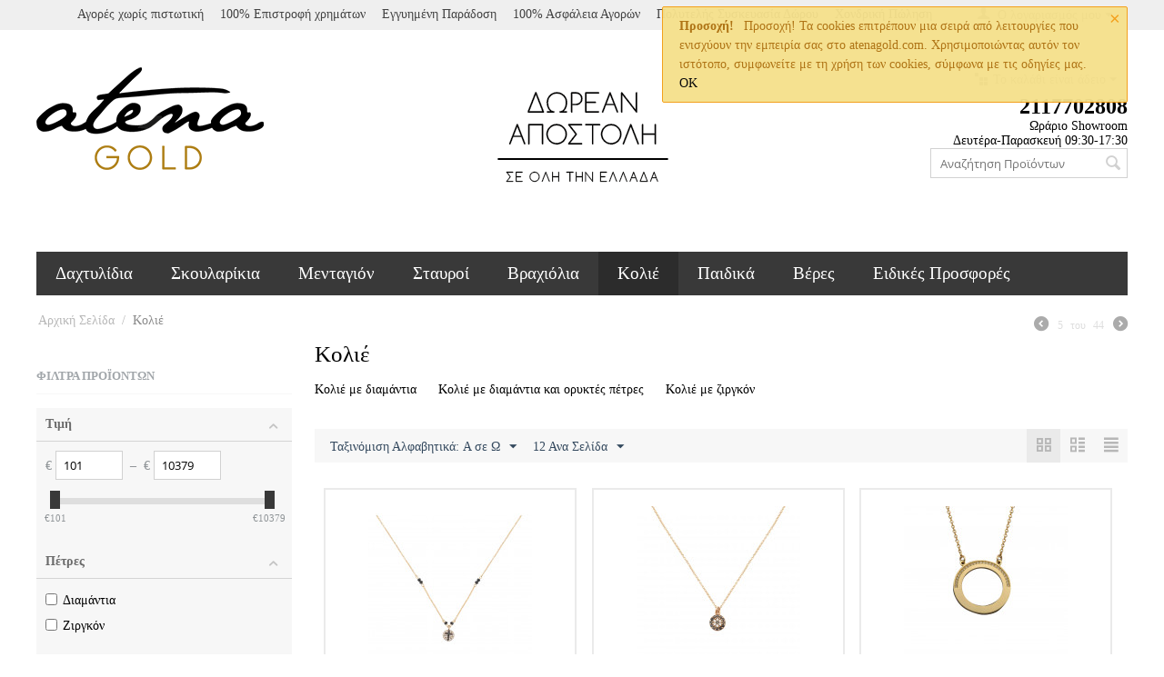

--- FILE ---
content_type: text/html; charset=utf-8
request_url: https://www.atenagold.com/kolie/page-3/
body_size: 15442
content:

<!DOCTYPE html>
<html 
 lang="el" dir="ltr">
<head>
<title>AtenaGold.com: Κολιέ από: 101.36€!! - σελίδα 3</title>

<base href="https://www.atenagold.com/" />
<meta http-equiv="Content-Type" content="text/html; charset=utf-8" data-ca-mode="full" />
<meta name="viewport" content="width=device-width, initial-scale=1.0, maximum-scale=1.0, user-scalable=0" />

<meta name="description" content="" />


<meta name="keywords" content="" />

    <link rel="canonical" href="https://www.atenagold.com/kolie/page-3/" />

    <link rel="prev" href="https://www.atenagold.com/kolie/page-2/" />

    <link rel="next" href="https://www.atenagold.com/kolie/page-4/" />





<link href="https://www.atenagold.com/images/logos/3/favicon_prhi-hh_4rh3-09.ico" rel="shortcut icon" type="image/x-icon" />
<link type="text/css" rel="stylesheet" href="https://www.atenagold.com/var/cache/misc/assets/design/themes/gold/css/standalone.5e3f1883e948fff0109bf5538e1e7a7e1703972628.css" />
    

<script type="text/javascript" data-no-defer>
(function(i,s,o,g,r,a,m){
    i['GoogleAnalyticsObject']=r;
    i[r]=i[r]||function(){(i[r].q=i[r].q||[]).push(arguments)},i[r].l=1*new Date();
    a=s.createElement(o), m=s.getElementsByTagName(o)[0];
    a.async=1;
    a.src=g;
    m.parentNode.insertBefore(a,m)
})(window,document,'script','//www.google-analytics.com/analytics.js','ga');
ga('create', 'UA-51396499-1', 'auto');
ga('send', 'pageview', '/kolie/page-3/');
</script>


 <!-- Global site tag (gtag.js) - Google Ads: 866488447 -->  



<script data-no-defer>
  window.dataLayer = window.dataLayer || [];
  
function gtag(){dataLayer.push(arguments);}
  gtag('js', new Date());
  gtag('config', 'AW-866488447');

</script>


<!-- Event snippet for Remarketing Tag remarketing page -->
<script data-no-defer>

  gtag('event', 'conversion', {

      'send_to': 'AW-866488447/Wty7CJyC7q4BEP-glp0D',

      'value': 1.0,

      'currency': 'EUR',

      'aw_remarketing_only': true

  });

</script>


<script type="text/javascript" data-no-defer>
  gtag('event', 'page_view', {
    'send_to': 'AW-866488447',
    'value': '',
    'items': [{
      'id': '',
      'location_id': '',
      'google_business_vertical': 'custom'
    }]
  });
</script>


</head>

<body>
    
                        
        <div class="ty-tygh  " id="tygh_container">

        <div id="ajax_overlay" class="ty-ajax-overlay"></div>
<div id="ajax_loading_box" class="ty-ajax-loading-box"></div>

        <div class="cm-notification-container notification-container">
    <div class="cm-notification-content notification-content alert-warning" data-ca-notification-key="ae24f159d2f5c3e8fdd2a2d28ed8500d">
        <button type="button" class="close cm-notification-close " data-dismiss="alert">&times;</button>
        <strong>Προσοχή!</strong>
        Προσοχή! Τα cookies επιτρέπουν μια σειρά από λειτουργίες που ενισχύουν την εμπειρία σας στο atenagold.com. Χρησιμοποιώντας αυτόν τον ιστότοπο, συμφωνείτε με τη χρήση των cookies, σύμφωνα με τις οδηγίες μας. <span class="button button-wrap-left"><span class="button button-wrap-right"><a href="index.php?dispatch=categories.view&amp;category_id=6&amp;page=3&amp;cookies_accepted=Y">OK</a></span></span>
    </div>
</div>

        <div class="ty-helper-container" id="tygh_main_container">
            
                 
                
<div class="tygh-top-panel clearfix">
    <div class="container-fluid  top-grid">
                    


    <div class="row-fluid ">                <div class="span16 top-links-grid" >
                <div class="ty-dropdown-box  top-my-account ty-float-right">
        <div id="sw_dropdown_135" class="ty-dropdown-box__title cm-combination unlogged">
            
                                <a class="ty-account-info__title" href="https://www.atenagold.com/profiles-update/">
        <i class="ty-icon-user"></i>&nbsp;
        <span class="ty-account-info__title-txt" >Ο λογαριασμός μου</span>
        <i class="ty-icon-down-micro ty-account-info__user-arrow"></i>
    </a>

                        

        </div>
        <div id="dropdown_135" class="cm-popup-box ty-dropdown-box__content hidden">
            

<div id="account_info_135">
        <ul class="ty-account-info">
        
                        <li class="ty-account-info__item ty-dropdown-box__item"><a class="ty-account-info__a underlined" href="https://www.atenagold.com/orders/" rel="nofollow">Παραγγελίες</a></li>
                    
<li class="ty-account-info__item ty-dropdown-box__item"><a class="ty-account-info__a" href="https://www.atenagold.com/wishlist/" rel="nofollow">Λίστα Αγαπημένων</a></li>
    </ul>

            <div class="ty-account-info__orders updates-wrapper track-orders" id="track_orders_block_135">
            <form action="https://www.atenagold.com/" method="POST" class="cm-ajax cm-post cm-ajax-full-render" name="track_order_quick">
                <input type="hidden" name="result_ids" value="track_orders_block_*" />
                <input type="hidden" name="return_url" value="index.php?dispatch=categories.view&amp;category_id=6&amp;page=3" />

                <div class="ty-account-info__orders-txt">Διαχείριση της παραγγελίας(ών) μου</div>

                <div class="ty-account-info__orders-input ty-control-group ty-input-append">
                    <label for="track_order_item135" class="cm-required hidden">Διαχείριση της παραγγελίας(ών) μου</label>
                    <input type="text" size="20" class="ty-input-text cm-hint" id="track_order_item135" name="track_data" value="ID Παραγγελίας/e-mail" />
                    <button title="Πήγαινε" class="ty-btn-go" type="submit"><i class="ty-btn-go__icon ty-icon-right-dir"></i></button>
<input type="hidden" name="dispatch" value="orders.track_request" />
                    
                </div>
            </form>
        <!--track_orders_block_135--></div>
    
    <div class="ty-account-info__buttons buttons-container">
                    <a href="https://www.atenagold.com/login/?return_url=index.php%3Fdispatch%3Dcategories.view%26category_id%3D6%26page%3D3"  data-ca-target-id="login_block135" class="cm-dialog-opener cm-dialog-auto-size ty-btn ty-btn__secondary" rel="nofollow">Σύνδεση</a><a href="https://www.atenagold.com/profiles-add/" rel="nofollow" class="ty-btn ty-btn__primary">Εγγραφή</a>
                            <div  id="login_block135" class="hidden" title="Σύνδεση">
                    <div class="ty-login-popup">
                        

        <form name="popup135_form" action="https://www.atenagold.com/" method="post">
    <input type="hidden" name="return_url" value="index.php?dispatch=categories.view&amp;category_id=6&amp;page=3" />
    <input type="hidden" name="redirect_url" value="index.php?dispatch=categories.view&amp;category_id=6&amp;page=3" />

                <div class="ty-control-group">
            <label for="login_popup135" class="ty-login__filed-label ty-control-group__label cm-required cm-trim cm-email">e-mail</label>
            <input type="text" id="login_popup135" name="user_login" size="30" value="" class="ty-login__input cm-focus" />
        </div>

        <div class="ty-control-group ty-password-forgot">
            <label for="psw_popup135" class="ty-login__filed-label ty-control-group__label ty-password-forgot__label cm-required">Κωδικός</label><a href="https://www.atenagold.com/index.php?dispatch=auth.recover_password" class="ty-password-forgot__a"  tabindex="5">Ξεχάσατε τον Κωδικό;</a>
            <input type="password" id="psw_popup135" name="password" size="30" value="" class="ty-login__input" maxlength="32" />
        </div>

                    <div class="ty-login-reglink ty-center">
                <a class="ty-login-reglink__a" href="https://www.atenagold.com/profiles-add/" rel="nofollow">Δημιουργήστε ένα Λογαριασμό</a>
            </div>
        
        

        
        
            <div class="buttons-container clearfix">
                <div class="ty-float-right">
                        
 
    <button  class="ty-btn__login ty-btn__secondary ty-btn" type="submit" name="dispatch[auth.login]" >Σύνδεση</button>


                </div>
                <div class="ty-login__remember-me">
                    <label for="remember_me_popup135" class="ty-login__remember-me-label"><input class="checkbox" type="checkbox" name="remember_me" id="remember_me_popup135" value="Y" />Να με θυμάσαι</label>
                </div>
            </div>
        

    </form>


                    </div>
                </div>
                        </div>
<!--account_info_135--></div>

        </div>
    </div><div class=" top-quick-links ty-float-right">
        
    

        <div class="ty-text-links-wrapper">
        <span id="sw_text_links_136" class="ty-text-links-btn cm-combination visible-phone">
            <i class="ty-icon-short-list"></i>
            <i class="ty-icon-down-micro ty-text-links-btn__arrow"></i>
        </span>
    
        <ul id="text_links_136" class="ty-text-links cm-popup-box ty-text-links_show_inline">
                            <li class="ty-text-links__item ty-level-0">
                    <a class="ty-text-links__a" >Αγορές χωρίς πιστωτική </a> 
                                    </li>
                            <li class="ty-text-links__item ty-level-0">
                    <a class="ty-text-links__a" >100% Επιστροφή χρημάτων</a> 
                                    </li>
                            <li class="ty-text-links__item ty-level-0">
                    <a class="ty-text-links__a" >Εγγυημένη Παράδοση</a> 
                                    </li>
                            <li class="ty-text-links__item ty-level-0">
                    <a class="ty-text-links__a" >100% Ασφάλεια Αγορών</a> 
                                    </li>
                            <li class="ty-text-links__item ty-level-0">
                    <a class="ty-text-links__a" >Πολυτελής Συσκευασία Δώρου</a> 
                                    </li>
                            <li class="ty-text-links__item ty-level-0">
                    <a class="ty-text-links__a" >Χονδρική Πώληση</a> 
                                    </li>
                    </ul>

        </div>
    
    </div>
        </div>
    </div>
</div>
</div>

<div class="tygh-header clearfix">
    <div class="container-fluid  header-grid">
                    


    <div class="row-fluid ">                <div class="span4 top-logo-grid" >
                <div class=" top-logo">
        <div class="ty-logo-container">
    <a href="https://www.atenagold.com/" title="atena gold">
        <img src="https://www.atenagold.com/images/logos/3/atena-gold2.png" width="250" height="113" alt="atena gold" class="ty-logo-container__image" />
    </a>
</div>
    </div>
        </div>
                    


                    <div class="span8 search-block-grid" >
                <div class="ty-banner__image-wrapper">
        <a href="tropoi-apostolis/" >        <img class="ty-pict     cm-image" id="det_img_548515943"  src="https://www.atenagold.com/images/promo/4/dorean-apostoli.png" alt="" title=""   />

        </a>    </div>
        </div>
                    


                


                    <div class="span4 cart-content-grid" >
                <div class=" top-cart-content ty-float-right">
        
    <div class="ty-dropdown-box" id="cart_status_140">
         <div id="sw_dropdown_140" class="ty-dropdown-box__title cm-combination">
        <a href="https://www.atenagold.com/cart/">
            
                                    <i class="ty-minicart__icon ty-icon-basket empty"></i>
                    <span class="ty-minicart-title empty-cart ty-hand">Το καλάθι είναι άδειο</span>
                    <i class="ty-icon-down-micro"></i>
                            

        </a>
        </div>
        <div id="dropdown_140" class="cm-popup-box ty-dropdown-box__content hidden">
            
                <div class="cm-cart-content cm-cart-content-thumb cm-cart-content-delete">
                        <div class="ty-cart-items">
                                                            <div class="ty-cart-items__empty ty-center">Το καλάθι είναι άδειο</div>
                                                    </div>

                                                <div class="cm-cart-buttons ty-cart-content__buttons buttons-container hidden">
                            <div class="ty-float-left">
                                <a href="https://www.atenagold.com/cart/" rel="nofollow" class="ty-btn ty-btn__secondary">Στο Καλάθι</a>
                            </div>
                                                        <div class="ty-float-right">
                                <a href="https://www.atenagold.com/checkout/" rel="nofollow" class="ty-btn ty-btn__primary">Ολοκλήρωση αγοράς</a>
                            </div>
                                                    </div>
                        
                </div>
            

        </div>
    <!--cart_status_140--></div>



    </div><div class=" ty-float-right">
        <div class="ty-wysiwyg-content" ><p style="padding: 0px; margin: 0px; text-align: right;">
	<strong style="font-size:24px;">2117702808</strong><br>
	Ωράριο Showroom<br>
	Δευτέρα-Παρασκευή 09:30-17:30
</p></div>
    </div><div class=" top-search ty-float-right">
        <div class="ty-search-block">
    <form action="https://www.atenagold.com/" name="search_form" method="get">
        <input type="hidden" name="subcats" value="Y" />
        <input type="hidden" name="pcode_from_q" value="Y" />
        <input type="hidden" name="pshort" value="Y" />
        <input type="hidden" name="pfull" value="Y" />
        <input type="hidden" name="pname" value="Y" />
        <input type="hidden" name="pkeywords" value="Y" />
        <input type="hidden" name="search_performed" value="Y" />

        


        <input type="text" name="q" value="" id="search_input" title="Αναζήτηση Προϊόντων" class="ty-search-block__input cm-hint" /><button title="Αναζήτηση" class="ty-search-magnifier" type="submit"><i class="ty-icon-search"></i></button>
<input type="hidden" name="dispatch" value="products.search" />
        
    </form>
</div>


    </div>
        </div>
    </div>                


    <div class="row-fluid ">                <div class="span16 top-menu-grid" >
                <ul class="ty-menu__items cm-responsive-menu">
        
            <li class="ty-menu__item ty-menu__menu-btn visible-phone">
                <a class="ty-menu__item-link">
                    <i class="ty-icon-short-list"></i>
                    <span>Μενού</span>
                </a>
            </li>

                                            
                        <li class="ty-menu__item cm-menu-item-responsive">
                                            <a class="ty-menu__item-toggle visible-phone cm-responsive-menu-toggle">
                            <i class="ty-menu__icon-open ty-icon-down-open"></i>
                            <i class="ty-menu__icon-hide ty-icon-up-open"></i>
                        </a>
                                        <a  href="https://www.atenagold.com/dahtulidia/" class="ty-menu__item-link">
                        Δαχτυλίδια
                    </a>
                
                                        
                        <div class="ty-menu__submenu">
                            <ul class="ty-menu__submenu-items ty-menu__submenu-items-simple cm-responsive-menu-submenu">
                                

                                                                                                        <li class="ty-menu__submenu-item">
                                        <a class="ty-menu__submenu-link"  href="https://www.atenagold.com/dahtulidia/monopetra-dahtulidia-me-diamantia/">Μονόπετρα δαχτυλίδια με διαμάντια</a>
                                    </li>
                                                                                                        <li class="ty-menu__submenu-item">
                                        <a class="ty-menu__submenu-link"  href="https://www.atenagold.com/dahtulidia/monopetra-dahtulidia-me-zirgkon/">Μονόπετρα δαχτυλίδια με ζιργκόν</a>
                                    </li>
                                                                                                        <li class="ty-menu__submenu-item">
                                        <a class="ty-menu__submenu-link"  href="https://www.atenagold.com/dahtulidia/dahtulidia-misovera/">Δαχτυλίδια μισόβερα</a>
                                    </li>
                                                                                                        <li class="ty-menu__submenu-item">
                                        <a class="ty-menu__submenu-link"  href="https://www.atenagold.com/dahtulidia/dahtulidia-olovera/">Δαχτυλίδια ολόβερα</a>
                                    </li>
                                                                                                        <li class="ty-menu__submenu-item">
                                        <a class="ty-menu__submenu-link"  href="https://www.atenagold.com/dahtulidia/dahtulidia-me-diamantia/">Δαχτυλίδια με διαμάντια</a>
                                    </li>
                                                                                                        <li class="ty-menu__submenu-item">
                                        <a class="ty-menu__submenu-link"  href="https://www.atenagold.com/dahtulidia/dahtulidia-me-oruktes-petres/">Δαχτυλίδια με ορυκτές πέτρες</a>
                                    </li>
                                                                                                        <li class="ty-menu__submenu-item">
                                        <a class="ty-menu__submenu-link"  href="https://www.atenagold.com/dahtulidia/dahtulidia-chevalier/">Δαχτυλίδια chevalier</a>
                                    </li>
                                                                                                        <li class="ty-menu__submenu-item">
                                        <a class="ty-menu__submenu-link"  href="https://www.atenagold.com/dahtulidia/dahtulidia-me-zirgkon/">Δαχτυλίδια με ζιργκόν</a>
                                    </li>
                                                                                                        <li class="ty-menu__submenu-item">
                                        <a class="ty-menu__submenu-link"  href="https://www.atenagold.com/dahtulidia/dahtulidia-sketa/">Δαχτυλίδια σκέτα</a>
                                    </li>
                                                                                                        <li class="ty-menu__submenu-item">
                                        <a class="ty-menu__submenu-link"  href="https://www.atenagold.com/dahtulidia/dahtulidia-andrika/">Δαχτυλίδια ανδρικά</a>
                                    </li>
                                                                
                                

                            </ul>
                        </div>
                    
                            </li>
                                            
                        <li class="ty-menu__item cm-menu-item-responsive">
                                            <a class="ty-menu__item-toggle visible-phone cm-responsive-menu-toggle">
                            <i class="ty-menu__icon-open ty-icon-down-open"></i>
                            <i class="ty-menu__icon-hide ty-icon-up-open"></i>
                        </a>
                                        <a  href="https://www.atenagold.com/skoularikia/" class="ty-menu__item-link">
                        Σκουλαρίκια
                    </a>
                
                                        
                        <div class="ty-menu__submenu">
                            <ul class="ty-menu__submenu-items ty-menu__submenu-items-simple cm-responsive-menu-submenu">
                                

                                                                                                        <li class="ty-menu__submenu-item">
                                        <a class="ty-menu__submenu-link"  href="https://www.atenagold.com/skoularikia/monopetra-skoularikia-me-diamantia/">Μονόπετρα σκουλαρίκια με διαμάντια</a>
                                    </li>
                                                                                                        <li class="ty-menu__submenu-item">
                                        <a class="ty-menu__submenu-link"  href="https://www.atenagold.com/skoularikia/skoularikia-me-diamantia/">Σκουλαρίκια με διαμάντια</a>
                                    </li>
                                                                                                        <li class="ty-menu__submenu-item">
                                        <a class="ty-menu__submenu-link"  href="https://www.atenagold.com/skoularikia/skoularikia-me-zirgkon/">Σκουλαρίκια με ζιργκόν</a>
                                    </li>
                                                                                                        <li class="ty-menu__submenu-item">
                                        <a class="ty-menu__submenu-link"  href="https://www.atenagold.com/skoularikia/skoularikia-sketa/">Σκουλαρίκια σκέτα</a>
                                    </li>
                                                                
                                

                            </ul>
                        </div>
                    
                            </li>
                                            
                        <li class="ty-menu__item cm-menu-item-responsive">
                                            <a class="ty-menu__item-toggle visible-phone cm-responsive-menu-toggle">
                            <i class="ty-menu__icon-open ty-icon-down-open"></i>
                            <i class="ty-menu__icon-hide ty-icon-up-open"></i>
                        </a>
                                        <a  href="https://www.atenagold.com/mentagion/" class="ty-menu__item-link">
                        Μενταγιόν
                    </a>
                
                                        
                        <div class="ty-menu__submenu">
                            <ul class="ty-menu__submenu-items ty-menu__submenu-items-simple cm-responsive-menu-submenu">
                                

                                                                                                        <li class="ty-menu__submenu-item">
                                        <a class="ty-menu__submenu-link"  href="https://www.atenagold.com/mentagion/monopetra-mentagion-me-diamantia/">Μονόπετρα μενταγιόν με διαμάντια</a>
                                    </li>
                                                                                                        <li class="ty-menu__submenu-item">
                                        <a class="ty-menu__submenu-link"  href="https://www.atenagold.com/mentagion/mentagion-monogrammata/">Μενταγιόν μονογράμματα</a>
                                    </li>
                                                                                                        <li class="ty-menu__submenu-item">
                                        <a class="ty-menu__submenu-link"  href="https://www.atenagold.com/mentagion/mentagion-me-diamantia/">Μενταγιόν με διαμάντια</a>
                                    </li>
                                                                                                        <li class="ty-menu__submenu-item">
                                        <a class="ty-menu__submenu-link"  href="https://www.atenagold.com/mentagion/mentagion-me-diamantia-kai-orukti-petra/">Μενταγιόν με διαμάντια και ορυκτή πέτρα</a>
                                    </li>
                                                                                                        <li class="ty-menu__submenu-item">
                                        <a class="ty-menu__submenu-link"  href="https://www.atenagold.com/mentagion/mentagion-me-zirgkon/">Μενταγίον με ζιργκόν</a>
                                    </li>
                                                                                                        <li class="ty-menu__submenu-item">
                                        <a class="ty-menu__submenu-link"  href="https://www.atenagold.com/mentagion/mentagion-me-oruktes-petres/">Μενταγιόν με ορυκτές πέτρές</a>
                                    </li>
                                                                                                        <li class="ty-menu__submenu-item">
                                        <a class="ty-menu__submenu-link"  href="https://www.atenagold.com/mentagion/mentagion-sketo/">Μενταγιόν σκέτο</a>
                                    </li>
                                                                
                                

                            </ul>
                        </div>
                    
                            </li>
                                            
                        <li class="ty-menu__item cm-menu-item-responsive">
                                            <a class="ty-menu__item-toggle visible-phone cm-responsive-menu-toggle">
                            <i class="ty-menu__icon-open ty-icon-down-open"></i>
                            <i class="ty-menu__icon-hide ty-icon-up-open"></i>
                        </a>
                                        <a  href="https://www.atenagold.com/stauroi/" class="ty-menu__item-link">
                        Σταυροί
                    </a>
                
                                        
                        <div class="ty-menu__submenu">
                            <ul class="ty-menu__submenu-items ty-menu__submenu-items-simple cm-responsive-menu-submenu">
                                

                                                                                                        <li class="ty-menu__submenu-item">
                                        <a class="ty-menu__submenu-link"  href="https://www.atenagold.com/stauroi/stauroi-me-diamantia/">Σταυροί με διαμάντια</a>
                                    </li>
                                                                                                        <li class="ty-menu__submenu-item">
                                        <a class="ty-menu__submenu-link"  href="https://www.atenagold.com/stauroi/stauroi-me-zirgkon/">Σταυροί με ζιργκόν</a>
                                    </li>
                                                                                                        <li class="ty-menu__submenu-item">
                                        <a class="ty-menu__submenu-link"  href="https://www.atenagold.com/stauroi/stauroi-sketoi/">Σταυροί σκέτοι</a>
                                    </li>
                                                                
                                

                            </ul>
                        </div>
                    
                            </li>
                                            
                        <li class="ty-menu__item cm-menu-item-responsive">
                                            <a class="ty-menu__item-toggle visible-phone cm-responsive-menu-toggle">
                            <i class="ty-menu__icon-open ty-icon-down-open"></i>
                            <i class="ty-menu__icon-hide ty-icon-up-open"></i>
                        </a>
                                        <a  href="https://www.atenagold.com/vrahiolia/" class="ty-menu__item-link">
                        Βραχιόλια
                    </a>
                
                                        
                        <div class="ty-menu__submenu">
                            <ul class="ty-menu__submenu-items ty-menu__submenu-items-simple cm-responsive-menu-submenu">
                                

                                                                                                        <li class="ty-menu__submenu-item">
                                        <a class="ty-menu__submenu-link"  href="https://www.atenagold.com/vrahiolia/vrahiolia-me-diamantia/">Βραχιόλια με διαμάντια</a>
                                    </li>
                                                                                                        <li class="ty-menu__submenu-item">
                                        <a class="ty-menu__submenu-link"  href="https://www.atenagold.com/vrahiolia/vrahiolia-me-diamantia-kai-oruktes-petres/">Βραχιόλια με διαμάντια και ορυκτές πέτρες</a>
                                    </li>
                                                                                                        <li class="ty-menu__submenu-item">
                                        <a class="ty-menu__submenu-link"  href="https://www.atenagold.com/vrahiolia/vrahiolia-me-zirgkon/">Βραχιόλια με ζιργκόν</a>
                                    </li>
                                                                
                                

                            </ul>
                        </div>
                    
                            </li>
                                            
                        <li class="ty-menu__item cm-menu-item-responsive ty-menu__item-active">
                                            <a class="ty-menu__item-toggle visible-phone cm-responsive-menu-toggle">
                            <i class="ty-menu__icon-open ty-icon-down-open"></i>
                            <i class="ty-menu__icon-hide ty-icon-up-open"></i>
                        </a>
                                        <a  href="https://www.atenagold.com/kolie/" class="ty-menu__item-link">
                        Κολιέ
                    </a>
                
                                        
                        <div class="ty-menu__submenu">
                            <ul class="ty-menu__submenu-items ty-menu__submenu-items-simple cm-responsive-menu-submenu">
                                

                                                                                                        <li class="ty-menu__submenu-item">
                                        <a class="ty-menu__submenu-link"  href="https://www.atenagold.com/kolie/kolie-me-diamantia/">Κολιέ με διαμάντια</a>
                                    </li>
                                                                                                        <li class="ty-menu__submenu-item">
                                        <a class="ty-menu__submenu-link"  href="https://www.atenagold.com/kolie/kolie-me-diamantia-kai-oruktes-petres/">Κολιέ με διαμάντια και ορυκτές πέτρες</a>
                                    </li>
                                                                                                        <li class="ty-menu__submenu-item">
                                        <a class="ty-menu__submenu-link"  href="https://www.atenagold.com/kolie/kolie-me-zirgkon/">Κολιέ με ζιργκόν</a>
                                    </li>
                                                                
                                

                            </ul>
                        </div>
                    
                            </li>
                                            
                        <li class="ty-menu__item cm-menu-item-responsive">
                                            <a class="ty-menu__item-toggle visible-phone cm-responsive-menu-toggle">
                            <i class="ty-menu__icon-open ty-icon-down-open"></i>
                            <i class="ty-menu__icon-hide ty-icon-up-open"></i>
                        </a>
                                        <a  href="https://www.atenagold.com/paidika/" class="ty-menu__item-link">
                        Παιδικά
                    </a>
                
                                        
                        <div class="ty-menu__submenu">
                            <ul class="ty-menu__submenu-items ty-menu__submenu-items-simple cm-responsive-menu-submenu">
                                

                                                                                                        <li class="ty-menu__submenu-item">
                                        <a class="ty-menu__submenu-link"  href="https://www.atenagold.com/paidika/vrahiolia-paidika/">Βραχιόλια παιδικά</a>
                                    </li>
                                                                                                        <li class="ty-menu__submenu-item">
                                        <a class="ty-menu__submenu-link"  href="https://www.atenagold.com/paidika/vrahiolia-tautotites/">Βραχιόλια ταυτότητες</a>
                                    </li>
                                                                                                        <li class="ty-menu__submenu-item">
                                        <a class="ty-menu__submenu-link"  href="https://www.atenagold.com/paidika/paidikes-paramanes/">Παιδικές παραμάνες</a>
                                    </li>
                                                                                                        <li class="ty-menu__submenu-item">
                                        <a class="ty-menu__submenu-link"  href="https://www.atenagold.com/paidika/skoularikia-paidika/">Σκουλαρίκια παιδικά</a>
                                    </li>
                                                                
                                

                            </ul>
                        </div>
                    
                            </li>
                                            
                        <li class="ty-menu__item ty-menu__item-nodrop">
                                        <a  href="https://www.atenagold.com/veres/" class="ty-menu__item-link">
                        Βέρες
                    </a>
                            </li>
                                            
                        <li class="ty-menu__item ty-menu__item-nodrop">
                                        <a  href="https://www.atenagold.com/eidikes-prosfores/" class="ty-menu__item-link">
                        Ειδικές Προσφορές
                    </a>
                            </li>
        
        

    </ul>
        </div>
    </div>
</div>
</div>

<div class="tygh-content clearfix">
    <div class="container-fluid  content-grid">
                    


    <div class="row-fluid ">                <div class="span16 breadcrumbs-grid" >
                <div id="breadcrumbs_10">

    <div class="ty-breadcrumbs clearfix">
        <a href="https://www.atenagold.com/" class="ty-breadcrumbs__a">Αρχική Σελίδα</a><span class="ty-breadcrumbs__slash">/</span><span class="ty-breadcrumbs__current">Κολιέ</span>	<div class="ty-product-switcher">
	    <a class="ty-product-switcher__a ty-product-switcher__a-left " href="https://www.atenagold.com/index.php?dispatch=categories.view&amp;product_id=13964" title="Προηγ" ><i class="ty-product-switcher__icon ty-icon-left-circle"></i></a>
	        <span class="switcher-selected-product">5</span>
	        <span>του</span>
	        <span class="switcher-total">44</span>
	    <a class="ty-product-switcher__a ty-product-switcher__a-right " href="https://www.atenagold.com/index.php?dispatch=categories.view&amp;product_id=13411" title="Επόμενο" ><i class="ty-product-switcher__icon ty-icon-right-circle"></i></a>
	</div>

    </div>
<!--breadcrumbs_10--></div><div class="ty-horizontal-product-filters ty-selected-product-filters cm-product-filters cm-horizontal-filters" id="selected_filters_28">
<div class="ty-product-filters__wrapper">

    

    

    

    

    

    

    

    

    
</div>
<!--selected_filters_28--></div>
        </div>
    </div>                


    <div class="row-fluid ">                <div class="span4 side-grid" >
                <div class="ty-sidebox">
        <h2 class="ty-sidebox__title cm-combination " id="sw_sidebox_29">
            
                            <span class="ty-sidebox__title-wrapper hidden-phone">Φίλτρα προϊόντων</span>
                                                <span class="ty-sidebox__title-wrapper visible-phone">Φίλτρα προϊόντων</span>
                                <span class="ty-sidebox__title-toggle visible-phone">
                    <i class="ty-sidebox__icon-open ty-icon-down-open"></i>
                    <i class="ty-sidebox__icon-hide ty-icon-up-open"></i>
                </span>
            

        </h2>
        <div class="ty-sidebox__body" id="sidebox_29">
<!-- Inline script moved to the bottom of the page -->

        

<div class="cm-product-filters" data-ca-target-id="product_filters_*,products_search_*,category_products_*,product_features_*,breadcrumbs_*,currencies_*,languages_*,selected_filters_*" data-ca-base-url="https://www.atenagold.com/kolie/?n_items=11014%2C10988%2C11030%2C13361%2C10975%2C13941%2C9176%2C13942%2C13897%2C13960%2C13894%2C13965&amp;product_id=13365" id="product_filters_29">
<div class="ty-product-filters__wrapper">

    
                    
                    
        
    <div class="ty-product-filters__block">
        <div id="sw_content_29_10" class="ty-product-filters__switch cm-combination-filter_29_10 open cm-save-state cm-ss-reverse">
            <span class="ty-product-filters__title">Τιμή</span>
            <i class="ty-product-filters__switch-down ty-icon-down-open"></i>
            <i class="ty-product-filters__switch-right ty-icon-up-open"></i>
        </div>

                                    <!-- Inline script moved to the bottom of the page -->


<div id="content_29_10" class="cm-product-filters-checkbox-container ty-price-slider  ">
    €
    <input type="text" class="ty-price-slider__input-text" id="slider_29_10_left" name="left_29_10" value="101" />
    
    &nbsp;–&nbsp;
    €
    <input type="text" class="ty-price-slider__input-text" id="slider_29_10_right" name="right_29_10" value="10379" />
    

    <div id="slider_29_10" class="ty-range-slider cm-range-slider">
        <ul class="ty-range-slider__wrapper">
            <li class="ty-range-slider__item" style="left: 0%;"><span class="ty-range-slider__num">€101</span></li>
            <li class="ty-range-slider__item" style="left: 100%;"><span class="ty-range-slider__num">€10379</span></li>
        </ul>
    </div>

    <input id="elm_checkbox_slider_29_10" data-ca-filter-id="10" class="cm-product-filters-checkbox hidden" type="checkbox" name="product_filters[10]" value="" />

    
    
    <input type="hidden" id="slider_29_10_json" value='{
        "disabled": false,
        "min": 101,
        "max": 10379,
        "left": 101,
        "right": 10379,
        "step": 1,
        "extra": "EUR"
    }' />
    
</div>

                        </div>
    

    
                    
                    
        
    <div class="ty-product-filters__block">
        <div id="sw_content_29_5" class="ty-product-filters__switch cm-combination-filter_29_5 open cm-save-state cm-ss-reverse">
            <span class="ty-product-filters__title">Πέτρες</span>
            <i class="ty-product-filters__switch-down ty-icon-down-open"></i>
            <i class="ty-product-filters__switch-right ty-icon-up-open"></i>
        </div>

                    <ul class="ty-product-filters " id="content_29_5">

    

    
    
            <li class="ty-product-filters__item-more">
            <ul id="ranges_29_5" style="max-height: 20em;" class="ty-product-filters__variants cm-filter-table" data-ca-input-id="elm_search_29_5" data-ca-clear-id="elm_search_clear_29_5" data-ca-empty-id="elm_search_empty_29_5">

                                <li class="cm-product-filters-checkbox-container ty-product-filters__group">
                    <label ><input class="cm-product-filters-checkbox" type="checkbox" name="product_filters[5]" data-ca-filter-id="5" value="400001" id="elm_checkbox_29_5_400001" >Διαμάντια</label>
                </li>
                                <li class="cm-product-filters-checkbox-container ty-product-filters__group">
                    <label ><input class="cm-product-filters-checkbox" type="checkbox" name="product_filters[5]" data-ca-filter-id="5" value="400002" id="elm_checkbox_29_5_400002" >Ζιργκόν</label>
                </li>
                            </ul>
            <p id="elm_search_empty_29_5" class="ty-product-filters__no-items-found hidden">Δεν βρέθηκαν αποτελέσματα που να ταιριάζουν με τα κριτήρια αναζήτησης.</p>
        </li>
    </ul>

            </div>
    

    
                    
                    
        
    <div class="ty-product-filters__block">
        <div id="sw_content_29_11" class="ty-product-filters__switch cm-combination-filter_29_11 open cm-save-state cm-ss-reverse">
            <span class="ty-product-filters__title">Καράτια</span>
            <i class="ty-product-filters__switch-down ty-icon-down-open"></i>
            <i class="ty-product-filters__switch-right ty-icon-up-open"></i>
        </div>

                    <ul class="ty-product-filters " id="content_29_11">

    

    
    
            <li class="ty-product-filters__item-more">
            <ul id="ranges_29_11" style="max-height: 20em;" class="ty-product-filters__variants cm-filter-table" data-ca-input-id="elm_search_29_11" data-ca-clear-id="elm_search_clear_29_11" data-ca-empty-id="elm_search_empty_29_11">

                                <li class="cm-product-filters-checkbox-container ty-product-filters__group">
                    <label ><input class="cm-product-filters-checkbox" type="checkbox" name="product_filters[11]" data-ca-filter-id="11" value="1000022" id="elm_checkbox_29_11_1000022" >0.20</label>
                </li>
                                <li class="cm-product-filters-checkbox-container ty-product-filters__group">
                    <label ><input class="cm-product-filters-checkbox" type="checkbox" name="product_filters[11]" data-ca-filter-id="11" value="1000032" id="elm_checkbox_29_11_1000032" >0.30</label>
                </li>
                                <li class="cm-product-filters-checkbox-container ty-product-filters__group">
                    <label ><input class="cm-product-filters-checkbox" type="checkbox" name="product_filters[11]" data-ca-filter-id="11" value="1000058" id="elm_checkbox_29_11_1000058" >0.59</label>
                </li>
                                <li class="cm-product-filters-checkbox-container ty-product-filters__group">
                    <label ><input class="cm-product-filters-checkbox" type="checkbox" name="product_filters[11]" data-ca-filter-id="11" value="1000075" id="elm_checkbox_29_11_1000075" >0.91</label>
                </li>
                                <li class="cm-product-filters-checkbox-container ty-product-filters__group">
                    <label ><input class="cm-product-filters-checkbox" type="checkbox" name="product_filters[11]" data-ca-filter-id="11" value="1000090" id="elm_checkbox_29_11_1000090" >1.54</label>
                </li>
                                <li class="cm-product-filters-checkbox-container ty-product-filters__group">
                    <label ><input class="cm-product-filters-checkbox" type="checkbox" name="product_filters[11]" data-ca-filter-id="11" value="1000098" id="elm_checkbox_29_11_1000098" >3.99</label>
                </li>
                            </ul>
            <p id="elm_search_empty_29_11" class="ty-product-filters__no-items-found hidden">Δεν βρέθηκαν αποτελέσματα που να ταιριάζουν με τα κριτήρια αναζήτησης.</p>
        </li>
    </ul>

            </div>
    

    
                    
                    
        
    <div class="ty-product-filters__block">
        <div id="sw_content_29_2" class="ty-product-filters__switch cm-combination-filter_29_2 open cm-save-state cm-ss-reverse">
            <span class="ty-product-filters__title">Καθαρότητα διαμαντιών</span>
            <i class="ty-product-filters__switch-down ty-icon-down-open"></i>
            <i class="ty-product-filters__switch-right ty-icon-up-open"></i>
        </div>

                    <ul class="ty-product-filters " id="content_29_2">

    

    
    
            <li class="ty-product-filters__item-more">
            <ul id="ranges_29_2" style="max-height: 20em;" class="ty-product-filters__variants cm-filter-table" data-ca-input-id="elm_search_29_2" data-ca-clear-id="elm_search_clear_29_2" data-ca-empty-id="elm_search_empty_29_2">

                                <li class="cm-product-filters-checkbox-container ty-product-filters__group">
                    <label ><input class="cm-product-filters-checkbox" type="checkbox" name="product_filters[2]" data-ca-filter-id="2" value="700011" id="elm_checkbox_29_2_700011" >I QUALITY</label>
                </li>
                                <li class="cm-product-filters-checkbox-container ty-product-filters__group">
                    <label ><input class="cm-product-filters-checkbox" type="checkbox" name="product_filters[2]" data-ca-filter-id="2" value="700004" id="elm_checkbox_29_2_700004" >VS1</label>
                </li>
                                <li class="cm-product-filters-checkbox-container ty-product-filters__group">
                    <label ><input class="cm-product-filters-checkbox" type="checkbox" name="product_filters[2]" data-ca-filter-id="2" value="700005" id="elm_checkbox_29_2_700005" >VS2</label>
                </li>
                            </ul>
            <p id="elm_search_empty_29_2" class="ty-product-filters__no-items-found hidden">Δεν βρέθηκαν αποτελέσματα που να ταιριάζουν με τα κριτήρια αναζήτησης.</p>
        </li>
    </ul>

            </div>
    

    
                    
                    
        
    <div class="ty-product-filters__block">
        <div id="sw_content_29_9" class="ty-product-filters__switch cm-combination-filter_29_9 open cm-save-state cm-ss-reverse">
            <span class="ty-product-filters__title">Χρώμα διαμαντιων</span>
            <i class="ty-product-filters__switch-down ty-icon-down-open"></i>
            <i class="ty-product-filters__switch-right ty-icon-up-open"></i>
        </div>

                    <ul class="ty-product-filters " id="content_29_9">

    

    
    
            <li class="ty-product-filters__item-more">
            <ul id="ranges_29_9" style="max-height: 20em;" class="ty-product-filters__variants cm-filter-table" data-ca-input-id="elm_search_29_9" data-ca-clear-id="elm_search_clear_29_9" data-ca-empty-id="elm_search_empty_29_9">

                                <li class="cm-product-filters-checkbox-container ty-product-filters__group">
                    <label ><input class="cm-product-filters-checkbox" type="checkbox" name="product_filters[9]" data-ca-filter-id="9" value="800015" id="elm_checkbox_29_9_800015" >Black</label>
                </li>
                                <li class="cm-product-filters-checkbox-container ty-product-filters__group">
                    <label ><input class="cm-product-filters-checkbox" type="checkbox" name="product_filters[9]" data-ca-filter-id="9" value="800003" id="elm_checkbox_29_9_800003" >F</label>
                </li>
                                <li class="cm-product-filters-checkbox-container ty-product-filters__group">
                    <label ><input class="cm-product-filters-checkbox" type="checkbox" name="product_filters[9]" data-ca-filter-id="9" value="800004" id="elm_checkbox_29_9_800004" >G</label>
                </li>
                            </ul>
            <p id="elm_search_empty_29_9" class="ty-product-filters__no-items-found hidden">Δεν βρέθηκαν αποτελέσματα που να ταιριάζουν με τα κριτήρια αναζήτησης.</p>
        </li>
    </ul>

            </div>
    

    
                    
                    
        
    <div class="ty-product-filters__block">
        <div id="sw_content_29_6" class="ty-product-filters__switch cm-combination-filter_29_6 open cm-save-state cm-ss-reverse">
            <span class="ty-product-filters__title">Σχήμα</span>
            <i class="ty-product-filters__switch-down ty-icon-down-open"></i>
            <i class="ty-product-filters__switch-right ty-icon-up-open"></i>
        </div>

                    <ul class="ty-product-filters " id="content_29_6">

    

    
    
            <li class="ty-product-filters__item-more">
            <ul id="ranges_29_6" style="max-height: 20em;" class="ty-product-filters__variants cm-filter-table" data-ca-input-id="elm_search_29_6" data-ca-clear-id="elm_search_clear_29_6" data-ca-empty-id="elm_search_empty_29_6">

                                <li class="cm-product-filters-checkbox-container ty-product-filters__group">
                    <label ><input class="cm-product-filters-checkbox" type="checkbox" name="product_filters[6]" data-ca-filter-id="6" value="600004" id="elm_checkbox_29_6_600004" >Καρέ</label>
                </li>
                                <li class="cm-product-filters-checkbox-container ty-product-filters__group">
                    <label ><input class="cm-product-filters-checkbox" type="checkbox" name="product_filters[6]" data-ca-filter-id="6" value="600001" id="elm_checkbox_29_6_600001" >Στρογγυλό</label>
                </li>
                            </ul>
            <p id="elm_search_empty_29_6" class="ty-product-filters__no-items-found hidden">Δεν βρέθηκαν αποτελέσματα που να ταιριάζουν με τα κριτήρια αναζήτησης.</p>
        </li>
    </ul>

            </div>
    

    
                    
                    
        
    <div class="ty-product-filters__block">
        <div id="sw_content_29_4" class="ty-product-filters__switch cm-combination-filter_29_4 open cm-save-state cm-ss-reverse">
            <span class="ty-product-filters__title">Μέταλλο</span>
            <i class="ty-product-filters__switch-down ty-icon-down-open"></i>
            <i class="ty-product-filters__switch-right ty-icon-up-open"></i>
        </div>

                    <ul class="ty-product-filters " id="content_29_4">

    

    
    
            <li class="ty-product-filters__item-more">
            <ul id="ranges_29_4" style="max-height: 20em;" class="ty-product-filters__variants cm-filter-table" data-ca-input-id="elm_search_29_4" data-ca-clear-id="elm_search_clear_29_4" data-ca-empty-id="elm_search_empty_29_4">

                                <li class="cm-product-filters-checkbox-container ty-product-filters__group">
                    <label ><input class="cm-product-filters-checkbox" type="checkbox" name="product_filters[4]" data-ca-filter-id="4" value="2" id="elm_checkbox_29_4_2" >Χρυσός Κ 14</label>
                </li>
                                <li class="cm-product-filters-checkbox-container ty-product-filters__group">
                    <label ><input class="cm-product-filters-checkbox" type="checkbox" name="product_filters[4]" data-ca-filter-id="4" value="3" id="elm_checkbox_29_4_3" >Χρυσός Κ 18</label>
                </li>
                                <li class="cm-product-filters-checkbox-container ty-product-filters__group">
                    <label ><input class="cm-product-filters-checkbox" type="checkbox" name="product_filters[4]" data-ca-filter-id="4" value="1" id="elm_checkbox_29_4_1" >Χρυσός Κ 9</label>
                </li>
                            </ul>
            <p id="elm_search_empty_29_4" class="ty-product-filters__no-items-found hidden">Δεν βρέθηκαν αποτελέσματα που να ταιριάζουν με τα κριτήρια αναζήτησης.</p>
        </li>
    </ul>

            </div>
    

    
                    
                    
        
    <div class="ty-product-filters__block">
        <div id="sw_content_29_8" class="ty-product-filters__switch cm-combination-filter_29_8 open cm-save-state cm-ss-reverse">
            <span class="ty-product-filters__title">Χρώμα</span>
            <i class="ty-product-filters__switch-down ty-icon-down-open"></i>
            <i class="ty-product-filters__switch-right ty-icon-up-open"></i>
        </div>

                    <ul class="ty-product-filters " id="content_29_8">

    

    
    
            <li class="ty-product-filters__item-more">
            <ul id="ranges_29_8" style="max-height: 20em;" class="ty-product-filters__variants cm-filter-table" data-ca-input-id="elm_search_29_8" data-ca-clear-id="elm_search_clear_29_8" data-ca-empty-id="elm_search_empty_29_8">

                                <li class="cm-product-filters-checkbox-container ty-product-filters__group">
                    <label ><input class="cm-product-filters-checkbox" type="checkbox" name="product_filters[8]" data-ca-filter-id="8" value="200001" id="elm_checkbox_29_8_200001" >Κίτρινος Χρυσός</label>
                </li>
                                <li class="cm-product-filters-checkbox-container ty-product-filters__group">
                    <label ><input class="cm-product-filters-checkbox" type="checkbox" name="product_filters[8]" data-ca-filter-id="8" value="200002" id="elm_checkbox_29_8_200002" >Λευκόχρυσος</label>
                </li>
                                <li class="cm-product-filters-checkbox-container ty-product-filters__group">
                    <label ><input class="cm-product-filters-checkbox" type="checkbox" name="product_filters[8]" data-ca-filter-id="8" value="200003" id="elm_checkbox_29_8_200003" >Ροζ Χρυσός</label>
                </li>
                            </ul>
            <p id="elm_search_empty_29_8" class="ty-product-filters__no-items-found hidden">Δεν βρέθηκαν αποτελέσματα που να ταιριάζουν με τα κριτήρια αναζήτησης.</p>
        </li>
    </ul>

            </div>
    

    
                    
                    
        
    <div class="ty-product-filters__block">
        <div id="sw_content_29_7" class="ty-product-filters__switch cm-combination-filter_29_7 open cm-save-state cm-ss-reverse">
            <span class="ty-product-filters__title">Φινίρισμα</span>
            <i class="ty-product-filters__switch-down ty-icon-down-open"></i>
            <i class="ty-product-filters__switch-right ty-icon-up-open"></i>
        </div>

                    <ul class="ty-product-filters " id="content_29_7">

    

    
    
            <li class="ty-product-filters__item-more">
            <ul id="ranges_29_7" style="max-height: 20em;" class="ty-product-filters__variants cm-filter-table" data-ca-input-id="elm_search_29_7" data-ca-clear-id="elm_search_clear_29_7" data-ca-empty-id="elm_search_empty_29_7">

                                <li class="cm-product-filters-checkbox-container ty-product-filters__group">
                    <label ><input class="cm-product-filters-checkbox" type="checkbox" name="product_filters[7]" data-ca-filter-id="7" value="300001" id="elm_checkbox_29_7_300001" >Λουστράτο</label>
                </li>
                            </ul>
            <p id="elm_search_empty_29_7" class="ty-product-filters__no-items-found hidden">Δεν βρέθηκαν αποτελέσματα που να ταιριάζουν με τα κριτήρια αναζήτησης.</p>
        </li>
    </ul>

            </div>
    


<div class="ty-product-filters__tools clearfix">

    <a href="https://www.atenagold.com/kolie/?n_items=11014%2C10988%2C11030%2C13361%2C10975%2C13941%2C9176%2C13942%2C13897%2C13960%2C13894%2C13965&amp;product_id=13365" rel="nofollow" class="ty-product-filters__reset-button cm-ajax cm-ajax-full-render cm-history" data-ca-event="ce.filtersinit" data-ca-scroll=".ty-mainbox-title" data-ca-target-id="product_filters_*,products_search_*,category_products_*,product_features_*,breadcrumbs_*,currencies_*,languages_*,selected_filters_*"><i class="ty-product-filters__reset-icon ty-icon-cw"></i> Επαναφορά</a>

</div>

</div>
<!--product_filters_29--></div>
</div>
    </div>
        </div>
                    


                    <div class="span12 main-content-grid" >
                <div class=" ty-holiday-gift-banner">
        
    </div><div class="ty-mainbox-container clearfix">
                    
                <h1 class="ty-mainbox-title">
                    
                                            <span >Κολιέ</span>
                                        

                </h1>
            

                <div class="ty-mainbox-body">
<div id="category_products_11">


    
    
    <ul class="subcategories clearfix">
                                        <li class="ty-subcategories__item">
                    <a href="https://www.atenagold.com/kolie/kolie-me-diamantia/">
                                        <span >Κολιέ με διαμάντια</span>
                    </a>
                </li>
                                                <li class="ty-subcategories__item">
                    <a href="https://www.atenagold.com/kolie/kolie-me-diamantia-kai-oruktes-petres/">
                                        <span >Κολιέ με διαμάντια και ορυκτές πέτρες</span>
                    </a>
                </li>
                                                            <li class="ty-subcategories__item">
                    <a href="https://www.atenagold.com/kolie/kolie-me-zirgkon/">
                                        <span >Κολιέ με ζιργκόν</span>
                    </a>
                </li>
                                                </ul>

    
    

    <!-- Inline script moved to the bottom of the page -->
    

            
    <div class="ty-pagination-container cm-pagination-container" id="pagination_contents">

    
    
            <div><a data-ca-scroll=".cm-pagination-container" href="" data-ca-page="" data-ca-target-id="pagination_contents" class="hidden"></a></div>
    
    
        
            <div class="ty-sort-container">
    

    
<div class="ty-sort-container__views-icons">
                <a class="ty-sort-container__views-a cm-ajax active" data-ca-target-id="pagination_contents" href="https://www.atenagold.com/kolie/page-3/?sort_by=product&amp;sort_order=desc&amp;layout=products_multicolumns" rel="nofollow">
    <i class="ty-icon-products-multicolumns"></i>
</a>
                <a class="ty-sort-container__views-a cm-ajax " data-ca-target-id="pagination_contents" href="https://www.atenagold.com/kolie/page-3/?sort_by=product&amp;sort_order=asc&amp;layout=products_without_options" rel="nofollow">
    <i class="ty-icon-products-without-options"></i>
</a>
                <a class="ty-sort-container__views-a cm-ajax " data-ca-target-id="pagination_contents" href="https://www.atenagold.com/kolie/page-3/?sort_by=product&amp;sort_order=asc&amp;layout=short_list" rel="nofollow">
    <i class="ty-icon-short-list"></i>
</a>
</div>

    <div class="ty-sort-dropdown">
    <a id="sw_elm_sort_fields" class="ty-sort-dropdown__wrapper cm-combination">Ταξινόμιση Αλφαβητικά: A σε Ω<i class="ty-sort-dropdown__icon ty-icon-down-micro"></i></a>
    <ul id="elm_sort_fields" class="ty-sort-dropdown__content cm-popup-box hidden">
                                                                                                                                                                                                                                                                                                                                                                                                                                                                                                                                                                                                                        <li class="sort-by-timestamp-desc ty-sort-dropdown__content-item">
                        <a class="cm-ajax ty-sort-dropdown__content-item-a" data-ca-target-id="pagination_contents" href="https://www.atenagold.com/kolie/page-3/?sort_by=timestamp&amp;sort_order=desc" rel="nofollow">Νεότερα Πρώτα</a>
                    </li>
                                                                                                                                                                                                                                                                                                                                                                                                                                                                                                                                                        <li class="sort-by-product-desc ty-sort-dropdown__content-item">
                        <a class="cm-ajax ty-sort-dropdown__content-item-a" data-ca-target-id="pagination_contents" href="https://www.atenagold.com/kolie/page-3/?sort_by=product&amp;sort_order=desc" rel="nofollow">Ταξινόμιση Αλφαβητικά: Ω σε A</a>
                    </li>
                                                                                                                                                                                                                                                <li class="sort-by-price-asc ty-sort-dropdown__content-item">
                        <a class="cm-ajax ty-sort-dropdown__content-item-a" data-ca-target-id="pagination_contents" href="https://www.atenagold.com/kolie/page-3/?sort_by=price&amp;sort_order=asc" rel="nofollow">Ταξινόμιση με Τιμή: από Φθηνότερο σε Ακριβότερο</a>
                    </li>
                                                                                                                                                <li class="sort-by-price-desc ty-sort-dropdown__content-item">
                        <a class="cm-ajax ty-sort-dropdown__content-item-a" data-ca-target-id="pagination_contents" href="https://www.atenagold.com/kolie/page-3/?sort_by=price&amp;sort_order=desc" rel="nofollow">Ταξινόμιση με Τιμή: από Ακριβότερο σε Φθηνότερο</a>
                    </li>
                                                                                                                                                                                                                                                                                                                                                        <li class="sort-by-popularity-desc ty-sort-dropdown__content-item">
                        <a class="cm-ajax ty-sort-dropdown__content-item-a" data-ca-target-id="pagination_contents" href="https://www.atenagold.com/kolie/page-3/?sort_by=popularity&amp;sort_order=desc" rel="nofollow">Ταξινόμιση με δημοτικότητα</a>
                    </li>
                                                                                                                                                                                                                                                                                                                                                                                                                                                                                                                                                                                                                                                                                            </ul>
</div>


<div class="ty-sort-dropdown">
<a id="sw_elm_pagination_steps" class="ty-sort-dropdown__wrapper cm-combination">12 Ανα Σελίδα<i class="ty-sort-dropdown__icon ty-icon-down-micro"></i></a>
    <ul id="elm_pagination_steps" class="ty-sort-dropdown__content cm-popup-box hidden">
                                            <li class="ty-sort-dropdown__content-item">
                <a class="cm-ajax ty-sort-dropdown__content-item-a" href="https://www.atenagold.com/kolie/?items_per_page=24" data-ca-target-id="pagination_contents" rel="nofollow">24 Ανα Σελίδα</a>
            </li>
                                    <li class="ty-sort-dropdown__content-item">
                <a class="cm-ajax ty-sort-dropdown__content-item-a" href="https://www.atenagold.com/kolie/?items_per_page=48" data-ca-target-id="pagination_contents" rel="nofollow">48 Ανα Σελίδα</a>
            </li>
                                    <li class="ty-sort-dropdown__content-item">
                <a class="cm-ajax ty-sort-dropdown__content-item-a" href="https://www.atenagold.com/kolie/?items_per_page=96" data-ca-target-id="pagination_contents" rel="nofollow">96 Ανα Σελίδα</a>
            </li>
                    </ul>
</div>
</div>
    
            
    
    
    
    
    <!-- Inline script moved to the bottom of the page -->

                    <div class="grid-list">
        <div class="ty-column3">    
    
    

































<div class="ty-grid-list__item ty-quick-view-button__wrapper"><form action="https://www.atenagold.com/" method="post" name="product_form_13364" enctype="multipart/form-data" class="cm-disable-empty-files  cm-ajax cm-ajax-full-render cm-ajax-status-middle ">
<input type="hidden" name="result_ids" value="cart_status*,wish_list*,checkout*,account_info*" />
<input type="hidden" name="redirect_url" value="index.php?dispatch=categories.view&amp;category_id=6&amp;page=3" />
<input type="hidden" name="product_data[13364][product_id]" value="13364" />
<div class="ty-grid-list__image">


        <a href="https://www.atenagold.com/mentagion/mentagion-me-zirgkon/kolie-me-zirgkon-roz-hrusos-k9-10281/">
        <img class="ty-pict     cm-image" id="det_img_13364"  src="https://www.atenagold.com/images/thumbnails/180/180/detailed/43/13364_1_Kolie_me_Zirgkon_Roz_rusos_K9_-_10281.jpg" alt="Κολιέ με Ζιργκόν Ροζ Χρυσός Κ9 - 10281" title="Κολιέ με Ζιργκόν Ροζ Χρυσός Κ9 - 10281"    style="min-width: 180px; min-height: 180px; "/>

    </a>

    </div><div class="ty-grid-list__item-name">
            <a href="https://www.atenagold.com/mentagion/mentagion-me-zirgkon/kolie-me-zirgkon-roz-hrusos-k9-10281/" class="product-title" title="Κολιέ με Ζιργκόν Ροζ Χρυσός Κ9 - 10281" >Κολιέ με Ζιργκόν Ροζ Χρυσός Κ9 - 10281</a>    

</div><div class="grid-list__rating">    
    

</div><div class="ty-grid-list__price ">            <span class="cm-reload-13364" id="old_price_update_13364">
            
                        

        <!--old_price_update_13364--></span>
        <span class="cm-reload-13364 ty-price-update" id="price_update_13364">
        <input type="hidden" name="appearance[show_price_values]" value="1" />
        <input type="hidden" name="appearance[show_price]" value="1" />
                                
                                    <span class="ty-price" id="line_discounted_price_13364"><span class="ty-price-num">€</span><span id="sec_discounted_price_13364" class="ty-price-num">224.22</span></span>
                            

                        <!--price_update_13364--></span>
        </div><div class="ty-grid-list__control"><div class="ty-quick-view-button">
                                            <a class="ty-btn ty-btn__secondary ty-btn__big cm-dialog-opener cm-dialog-auto-size" data-ca-view-id="13364" data-ca-target-id="product_quick_view" href="https://www.atenagold.com/index.php?dispatch=products.quick_view&amp;product_id=13364&amp;prev_url=index.php%3Fdispatch%3Dcategories.view%26category_id%3D6%26page%3D3&amp;n_items=13364%2C13363%2C13895%2C13894%2C13897%2C11014%2C13362%2C13361%2C13403%2C13384%2C13385%2C13412" data-ca-dialog-title="Άμεση προβολή προϊόντος" rel="nofollow">Με μια ματιά</a>
</div></div>
</form>
</div></div><div class="ty-column3">    
    
    

































<div class="ty-grid-list__item ty-quick-view-button__wrapper"><form action="https://www.atenagold.com/" method="post" name="product_form_13363" enctype="multipart/form-data" class="cm-disable-empty-files  cm-ajax cm-ajax-full-render cm-ajax-status-middle ">
<input type="hidden" name="result_ids" value="cart_status*,wish_list*,checkout*,account_info*" />
<input type="hidden" name="redirect_url" value="index.php?dispatch=categories.view&amp;category_id=6&amp;page=3" />
<input type="hidden" name="product_data[13363][product_id]" value="13363" />
<div class="ty-grid-list__image">


        <a href="https://www.atenagold.com/kolie/kolie-me-zirgkon/kolie-me-zirgkon-roz-hrusos-k9-10373/">
        <img class="ty-pict     cm-image" id="det_img_13363"  src="https://www.atenagold.com/images/thumbnails/180/180/detailed/43/13363_1_Kolie_me_Zirgkon_Roz_rusos_K9_-_10373.jpg" alt="Κολιέ με Ζιργκόν Ροζ Χρυσός Κ9 - 10373" title="Κολιέ με Ζιργκόν Ροζ Χρυσός Κ9 - 10373"    style="min-width: 180px; min-height: 180px; "/>

    </a>

    </div><div class="ty-grid-list__item-name">
            <a href="https://www.atenagold.com/kolie/kolie-me-zirgkon/kolie-me-zirgkon-roz-hrusos-k9-10373/" class="product-title" title="Κολιέ με Ζιργκόν Ροζ Χρυσός Κ9 - 10373" >Κολιέ με Ζιργκόν Ροζ Χρυσός Κ9 - 10373</a>    

</div><div class="grid-list__rating">    
    

</div><div class="ty-grid-list__price ">            <span class="cm-reload-13363" id="old_price_update_13363">
            
                        

        <!--old_price_update_13363--></span>
        <span class="cm-reload-13363 ty-price-update" id="price_update_13363">
        <input type="hidden" name="appearance[show_price_values]" value="1" />
        <input type="hidden" name="appearance[show_price]" value="1" />
                                
                                    <span class="ty-price" id="line_discounted_price_13363"><span class="ty-price-num">€</span><span id="sec_discounted_price_13363" class="ty-price-num">101.70</span></span>
                            

                        <!--price_update_13363--></span>
        </div><div class="ty-grid-list__control"><div class="ty-quick-view-button">
                                            <a class="ty-btn ty-btn__secondary ty-btn__big cm-dialog-opener cm-dialog-auto-size" data-ca-view-id="13363" data-ca-target-id="product_quick_view" href="https://www.atenagold.com/index.php?dispatch=products.quick_view&amp;product_id=13363&amp;prev_url=index.php%3Fdispatch%3Dcategories.view%26category_id%3D6%26page%3D3&amp;n_items=13364%2C13363%2C13895%2C13894%2C13897%2C11014%2C13362%2C13361%2C13403%2C13384%2C13385%2C13412" data-ca-dialog-title="Άμεση προβολή προϊόντος" rel="nofollow">Με μια ματιά</a>
</div></div>
</form>
</div></div><div class="ty-column3">    
    
    

































<div class="ty-grid-list__item ty-quick-view-button__wrapper"><form action="https://www.atenagold.com/" method="post" name="product_form_13895" enctype="multipart/form-data" class="cm-disable-empty-files  cm-ajax cm-ajax-full-render cm-ajax-status-middle ">
<input type="hidden" name="result_ids" value="cart_status*,wish_list*,checkout*,account_info*" />
<input type="hidden" name="redirect_url" value="index.php?dispatch=categories.view&amp;category_id=6&amp;page=3" />
<input type="hidden" name="product_data[13895][product_id]" value="13895" />
<div class="ty-grid-list__image">


        <a href="https://www.atenagold.com/kolie/kolie-me-zirgkon/kolie-me-zirgkon-hrusos-k14-03n389/">
        <img class="ty-pict     cm-image" id="det_img_13895"  src="https://www.atenagold.com/images/thumbnails/180/180/detailed/43/13895_1_Kolie_me_Zirgkon_rusos_K14_-_03N389.jpg" alt="Κολιέ με Ζιργκόν Χρυσός Κ14 - 03Ν389" title="Κολιέ με Ζιργκόν Χρυσός Κ14 - 03Ν389"    style="min-width: 180px; min-height: 180px; "/>

    </a>

    </div><div class="ty-grid-list__item-name">
            <a href="https://www.atenagold.com/kolie/kolie-me-zirgkon/kolie-me-zirgkon-hrusos-k14-03n389/" class="product-title" title="Κολιέ με Ζιργκόν Χρυσός Κ14 - 03Ν389" >Κολιέ με Ζιργκόν Χρυσός Κ14 - 03Ν389</a>    

</div><div class="grid-list__rating">    
    

</div><div class="ty-grid-list__price ">            <span class="cm-reload-13895" id="old_price_update_13895">
            
                        

        <!--old_price_update_13895--></span>
        <span class="cm-reload-13895 ty-price-update" id="price_update_13895">
        <input type="hidden" name="appearance[show_price_values]" value="1" />
        <input type="hidden" name="appearance[show_price]" value="1" />
                                
                                    <span class="ty-price" id="line_discounted_price_13895"><span class="ty-price-num">€</span><span id="sec_discounted_price_13895" class="ty-price-num">356.50</span></span>
                            

                        <!--price_update_13895--></span>
        </div><div class="ty-grid-list__control"><div class="ty-quick-view-button">
                                            <a class="ty-btn ty-btn__secondary ty-btn__big cm-dialog-opener cm-dialog-auto-size" data-ca-view-id="13895" data-ca-target-id="product_quick_view" href="https://www.atenagold.com/index.php?dispatch=products.quick_view&amp;product_id=13895&amp;prev_url=index.php%3Fdispatch%3Dcategories.view%26category_id%3D6%26page%3D3&amp;n_items=13364%2C13363%2C13895%2C13894%2C13897%2C11014%2C13362%2C13361%2C13403%2C13384%2C13385%2C13412" data-ca-dialog-title="Άμεση προβολή προϊόντος" rel="nofollow">Με μια ματιά</a>
</div></div>
</form>
</div></div><div class="ty-column3">    
    
    

































<div class="ty-grid-list__item ty-quick-view-button__wrapper"><form action="https://www.atenagold.com/" method="post" name="product_form_13894" enctype="multipart/form-data" class="cm-disable-empty-files  cm-ajax cm-ajax-full-render cm-ajax-status-middle ">
<input type="hidden" name="result_ids" value="cart_status*,wish_list*,checkout*,account_info*" />
<input type="hidden" name="redirect_url" value="index.php?dispatch=categories.view&amp;category_id=6&amp;page=3" />
<input type="hidden" name="product_data[13894][product_id]" value="13894" />
<div class="ty-grid-list__image">


        <a href="https://www.atenagold.com/kolie/kolie-me-zirgkon/kolie-me-zirgkon-hrusos-k14-03n390/">
        <img class="ty-pict     cm-image" id="det_img_13894"  src="https://www.atenagold.com/images/thumbnails/180/180/detailed/43/13894_1_Kolie_me_Zirgkon_rusos_K14_-_03N390.jpg" alt="Κολιέ με Ζιργκόν Χρυσός Κ14 - 03Ν390" title="Κολιέ με Ζιργκόν Χρυσός Κ14 - 03Ν390"    style="min-width: 180px; min-height: 180px; "/>

    </a>

    </div><div class="ty-grid-list__item-name">
            <a href="https://www.atenagold.com/kolie/kolie-me-zirgkon/kolie-me-zirgkon-hrusos-k14-03n390/" class="product-title" title="Κολιέ με Ζιργκόν Χρυσός Κ14 - 03Ν390" >Κολιέ με Ζιργκόν Χρυσός Κ14 - 03Ν390</a>    

</div><div class="grid-list__rating">    
    

</div><div class="ty-grid-list__price ">            <span class="cm-reload-13894" id="old_price_update_13894">
            
                        

        <!--old_price_update_13894--></span>
        <span class="cm-reload-13894 ty-price-update" id="price_update_13894">
        <input type="hidden" name="appearance[show_price_values]" value="1" />
        <input type="hidden" name="appearance[show_price]" value="1" />
                                
                                    <span class="ty-price" id="line_discounted_price_13894"><span class="ty-price-num">€</span><span id="sec_discounted_price_13894" class="ty-price-num">313.49</span></span>
                            

                        <!--price_update_13894--></span>
        </div><div class="ty-grid-list__control"><div class="ty-quick-view-button">
                                            <a class="ty-btn ty-btn__secondary ty-btn__big cm-dialog-opener cm-dialog-auto-size" data-ca-view-id="13894" data-ca-target-id="product_quick_view" href="https://www.atenagold.com/index.php?dispatch=products.quick_view&amp;product_id=13894&amp;prev_url=index.php%3Fdispatch%3Dcategories.view%26category_id%3D6%26page%3D3&amp;n_items=13364%2C13363%2C13895%2C13894%2C13897%2C11014%2C13362%2C13361%2C13403%2C13384%2C13385%2C13412" data-ca-dialog-title="Άμεση προβολή προϊόντος" rel="nofollow">Με μια ματιά</a>
</div></div>
</form>
</div></div><div class="ty-column3">    
    
    

































<div class="ty-grid-list__item ty-quick-view-button__wrapper"><form action="https://www.atenagold.com/" method="post" name="product_form_13897" enctype="multipart/form-data" class="cm-disable-empty-files  cm-ajax cm-ajax-full-render cm-ajax-status-middle ">
<input type="hidden" name="result_ids" value="cart_status*,wish_list*,checkout*,account_info*" />
<input type="hidden" name="redirect_url" value="index.php?dispatch=categories.view&amp;category_id=6&amp;page=3" />
<input type="hidden" name="product_data[13897][product_id]" value="13897" />
<div class="ty-grid-list__image">


        <a href="https://www.atenagold.com/kolie/kolie-me-zirgkon/kolie-me-zirgkon-hrusos-k14-03n394/">
        <img class="ty-pict     cm-image" id="det_img_13897"  src="https://www.atenagold.com/images/thumbnails/180/180/detailed/43/13897_1_Kolie_me_Zirgkon_rusos_K14_-_03N394.jpg" alt="Κολιέ με Ζιργκόν Χρυσός Κ14 - 03Ν394" title="Κολιέ με Ζιργκόν Χρυσός Κ14 - 03Ν394"    style="min-width: 180px; min-height: 180px; "/>

    </a>

    </div><div class="ty-grid-list__item-name">
            <a href="https://www.atenagold.com/kolie/kolie-me-zirgkon/kolie-me-zirgkon-hrusos-k14-03n394/" class="product-title" title="Κολιέ με Ζιργκόν Χρυσός Κ14 - 03Ν394" >Κολιέ με Ζιργκόν Χρυσός Κ14 - 03Ν394</a>    

</div><div class="grid-list__rating">    
    

</div><div class="ty-grid-list__price ">            <span class="cm-reload-13897" id="old_price_update_13897">
            
                        

        <!--old_price_update_13897--></span>
        <span class="cm-reload-13897 ty-price-update" id="price_update_13897">
        <input type="hidden" name="appearance[show_price_values]" value="1" />
        <input type="hidden" name="appearance[show_price]" value="1" />
                                
                                    <span class="ty-price" id="line_discounted_price_13897"><span class="ty-price-num">€</span><span id="sec_discounted_price_13897" class="ty-price-num">236.66</span></span>
                            

                        <!--price_update_13897--></span>
        </div><div class="ty-grid-list__control"><div class="ty-quick-view-button">
                                            <a class="ty-btn ty-btn__secondary ty-btn__big cm-dialog-opener cm-dialog-auto-size" data-ca-view-id="13897" data-ca-target-id="product_quick_view" href="https://www.atenagold.com/index.php?dispatch=products.quick_view&amp;product_id=13897&amp;prev_url=index.php%3Fdispatch%3Dcategories.view%26category_id%3D6%26page%3D3&amp;n_items=13364%2C13363%2C13895%2C13894%2C13897%2C11014%2C13362%2C13361%2C13403%2C13384%2C13385%2C13412" data-ca-dialog-title="Άμεση προβολή προϊόντος" rel="nofollow">Με μια ματιά</a>
</div></div>
</form>
</div></div><div class="ty-column3">    
    
    

































<div class="ty-grid-list__item ty-quick-view-button__wrapper"><form action="https://www.atenagold.com/" method="post" name="product_form_11014" enctype="multipart/form-data" class="cm-disable-empty-files  cm-ajax cm-ajax-full-render cm-ajax-status-middle ">
<input type="hidden" name="result_ids" value="cart_status*,wish_list*,checkout*,account_info*" />
<input type="hidden" name="redirect_url" value="index.php?dispatch=categories.view&amp;category_id=6&amp;page=3" />
<input type="hidden" name="product_data[11014][product_id]" value="11014" />
<div class="ty-grid-list__image">


        <a href="https://www.atenagold.com/kolie/kolie-me-zirgkon/kolie-me-zirgkon-hrusos-k14-09100/">
        <img class="ty-pict     cm-image" id="det_img_11014"  src="https://www.atenagold.com/images/thumbnails/180/180/detailed/42/11014_1_Kolie_me_Zirgkon_rusos_K14_-_09100.jpg" alt="Κολιέ με Ζιργκόν Χρυσός Κ14 - 09100" title="Κολιέ με Ζιργκόν Χρυσός Κ14 - 09100"    style="min-width: 180px; min-height: 180px; "/>

    </a>

    </div><div class="ty-grid-list__item-name">
            <a href="https://www.atenagold.com/kolie/kolie-me-zirgkon/kolie-me-zirgkon-hrusos-k14-09100/" class="product-title" title="Κολιέ με Ζιργκόν Χρυσός Κ14 - 09100" >Κολιέ με Ζιργκόν Χρυσός Κ14 - 09100</a>    

</div><div class="grid-list__rating">    
    

</div><div class="ty-grid-list__price ">            <span class="cm-reload-11014" id="old_price_update_11014">
            
                        

        <!--old_price_update_11014--></span>
        <span class="cm-reload-11014 ty-price-update" id="price_update_11014">
        <input type="hidden" name="appearance[show_price_values]" value="1" />
        <input type="hidden" name="appearance[show_price]" value="1" />
                                
                                    <span class="ty-price" id="line_discounted_price_11014"><span class="ty-price-num">€</span><span id="sec_discounted_price_11014" class="ty-price-num">308.00</span></span>
                            

                        <!--price_update_11014--></span>
        </div><div class="ty-grid-list__control"><div class="ty-quick-view-button">
                                            <a class="ty-btn ty-btn__secondary ty-btn__big cm-dialog-opener cm-dialog-auto-size" data-ca-view-id="11014" data-ca-target-id="product_quick_view" href="https://www.atenagold.com/index.php?dispatch=products.quick_view&amp;product_id=11014&amp;prev_url=index.php%3Fdispatch%3Dcategories.view%26category_id%3D6%26page%3D3&amp;n_items=13364%2C13363%2C13895%2C13894%2C13897%2C11014%2C13362%2C13361%2C13403%2C13384%2C13385%2C13412" data-ca-dialog-title="Άμεση προβολή προϊόντος" rel="nofollow">Με μια ματιά</a>
</div></div>
</form>
</div></div><div class="ty-column3">    
    
    

































<div class="ty-grid-list__item ty-quick-view-button__wrapper"><form action="https://www.atenagold.com/" method="post" name="product_form_13362" enctype="multipart/form-data" class="cm-disable-empty-files  cm-ajax cm-ajax-full-render cm-ajax-status-middle ">
<input type="hidden" name="result_ids" value="cart_status*,wish_list*,checkout*,account_info*" />
<input type="hidden" name="redirect_url" value="index.php?dispatch=categories.view&amp;category_id=6&amp;page=3" />
<input type="hidden" name="product_data[13362][product_id]" value="13362" />
<div class="ty-grid-list__image">


        <a href="https://www.atenagold.com/kolie/kolie-me-zirgkon/kolie-me-zirgkon-hrusos-k9-10363/">
        <img class="ty-pict     cm-image" id="det_img_13362"  src="https://www.atenagold.com/images/thumbnails/180/180/detailed/43/13362_1_Kolie_me_Zirgkon_rusos_K9_-_10363.jpg" alt="Κολιέ με Ζιργκόν Χρυσός Κ9 - 10363" title="Κολιέ με Ζιργκόν Χρυσός Κ9 - 10363"    style="min-width: 180px; min-height: 180px; "/>

    </a>

    </div><div class="ty-grid-list__item-name">
            <a href="https://www.atenagold.com/kolie/kolie-me-zirgkon/kolie-me-zirgkon-hrusos-k9-10363/" class="product-title" title="Κολιέ με Ζιργκόν Χρυσός Κ9 - 10363" >Κολιέ με Ζιργκόν Χρυσός Κ9 - 10363</a>    

</div><div class="grid-list__rating">    
    

</div><div class="ty-grid-list__price ">            <span class="cm-reload-13362" id="old_price_update_13362">
            
                        

        <!--old_price_update_13362--></span>
        <span class="cm-reload-13362 ty-price-update" id="price_update_13362">
        <input type="hidden" name="appearance[show_price_values]" value="1" />
        <input type="hidden" name="appearance[show_price]" value="1" />
                                
                                    <span class="ty-price" id="line_discounted_price_13362"><span class="ty-price-num">€</span><span id="sec_discounted_price_13362" class="ty-price-num">101.70</span></span>
                            

                        <!--price_update_13362--></span>
        </div><div class="ty-grid-list__control"><div class="ty-quick-view-button">
                                            <a class="ty-btn ty-btn__secondary ty-btn__big cm-dialog-opener cm-dialog-auto-size" data-ca-view-id="13362" data-ca-target-id="product_quick_view" href="https://www.atenagold.com/index.php?dispatch=products.quick_view&amp;product_id=13362&amp;prev_url=index.php%3Fdispatch%3Dcategories.view%26category_id%3D6%26page%3D3&amp;n_items=13364%2C13363%2C13895%2C13894%2C13897%2C11014%2C13362%2C13361%2C13403%2C13384%2C13385%2C13412" data-ca-dialog-title="Άμεση προβολή προϊόντος" rel="nofollow">Με μια ματιά</a>
</div></div>
</form>
</div></div><div class="ty-column3">    
    
    

































<div class="ty-grid-list__item ty-quick-view-button__wrapper"><form action="https://www.atenagold.com/" method="post" name="product_form_13361" enctype="multipart/form-data" class="cm-disable-empty-files  cm-ajax cm-ajax-full-render cm-ajax-status-middle ">
<input type="hidden" name="result_ids" value="cart_status*,wish_list*,checkout*,account_info*" />
<input type="hidden" name="redirect_url" value="index.php?dispatch=categories.view&amp;category_id=6&amp;page=3" />
<input type="hidden" name="product_data[13361][product_id]" value="13361" />
<div class="ty-grid-list__image">


        <a href="https://www.atenagold.com/kolie/kolie-me-zirgkon/kolie-me-zirgkon-hrusos-k9-10481n/">
        <img class="ty-pict     cm-image" id="det_img_13361"  src="https://www.atenagold.com/images/thumbnails/180/180/detailed/43/13361_1_Kolie_me_Zirgkon_rusos_K9_-_10481N.jpg" alt="Κολιέ με Ζιργκόν Χρυσός Κ9 - 10481N" title="Κολιέ με Ζιργκόν Χρυσός Κ9 - 10481N"    style="min-width: 180px; min-height: 180px; "/>

    </a>

    </div><div class="ty-grid-list__item-name">
            <a href="https://www.atenagold.com/kolie/kolie-me-zirgkon/kolie-me-zirgkon-hrusos-k9-10481n/" class="product-title" title="Κολιέ με Ζιργκόν Χρυσός Κ9 - 10481N" >Κολιέ με Ζιργκόν Χρυσός Κ9 - 10481N</a>    

</div><div class="grid-list__rating">    
    

</div><div class="ty-grid-list__price ">            <span class="cm-reload-13361" id="old_price_update_13361">
            
                        

        <!--old_price_update_13361--></span>
        <span class="cm-reload-13361 ty-price-update" id="price_update_13361">
        <input type="hidden" name="appearance[show_price_values]" value="1" />
        <input type="hidden" name="appearance[show_price]" value="1" />
                                
                                    <span class="ty-price" id="line_discounted_price_13361"><span class="ty-price-num">€</span><span id="sec_discounted_price_13361" class="ty-price-num">1,740.03</span></span>
                            

                        <!--price_update_13361--></span>
        </div><div class="ty-grid-list__control"><div class="ty-quick-view-button">
                                            <a class="ty-btn ty-btn__secondary ty-btn__big cm-dialog-opener cm-dialog-auto-size" data-ca-view-id="13361" data-ca-target-id="product_quick_view" href="https://www.atenagold.com/index.php?dispatch=products.quick_view&amp;product_id=13361&amp;prev_url=index.php%3Fdispatch%3Dcategories.view%26category_id%3D6%26page%3D3&amp;n_items=13364%2C13363%2C13895%2C13894%2C13897%2C11014%2C13362%2C13361%2C13403%2C13384%2C13385%2C13412" data-ca-dialog-title="Άμεση προβολή προϊόντος" rel="nofollow">Με μια ματιά</a>
</div></div>
</form>
</div></div><div class="ty-column3">    
    
    

































<div class="ty-grid-list__item ty-quick-view-button__wrapper"><form action="https://www.atenagold.com/" method="post" name="product_form_13403" enctype="multipart/form-data" class="cm-disable-empty-files  cm-ajax cm-ajax-full-render cm-ajax-status-middle ">
<input type="hidden" name="result_ids" value="cart_status*,wish_list*,checkout*,account_info*" />
<input type="hidden" name="redirect_url" value="index.php?dispatch=categories.view&amp;category_id=6&amp;page=3" />
<input type="hidden" name="product_data[13403][product_id]" value="13403" />
<div class="ty-grid-list__image">


<div class="ty-center-block">
    <div class="ty-thumbs-wrapper owl-carousel cm-image-gallery" data-ca-items-count="1" data-ca-items-responsive="true" id="icons_13403">
                    <div class="cm-gallery-item cm-item-gallery">
                    <a href="https://www.atenagold.com/mentagion/mentagion-me-diamantia/kolie-me-maura-diamantia-roz-hrusos-k18-10004bl/">
        <img class="ty-pict     cm-image" id="det_img_13403"  src="https://www.atenagold.com/images/thumbnails/180/180/detailed/43/13403_1_Kolie_me_Maura_Diamantia_Roz_rusos_K18_-_10004BL.jpg" alt="Κολιέ με Μαύρα Διαμάντια Ροζ Χρυσός Κ18 - 10004BL" title="Κολιέ με Μαύρα Διαμάντια Ροζ Χρυσός Κ18 - 10004BL"    style="min-width: 180px; min-height: 180px; "/>

    </a>

            </div>
                                            <div class="cm-gallery-item cm-item-gallery">
                    <a href="https://www.atenagold.com/mentagion/mentagion-me-diamantia/kolie-me-maura-diamantia-roz-hrusos-k18-10004bl/">
                        <img class="ty-pict   lazyOwl  cm-image"   data-src="https://www.atenagold.com/images/thumbnails/180/180/detailed/43/13403_2_Kolie_me_Maura_Diamantia_Roz_rusos_K18_-_10004BL.jpg" alt="Κολιέ με Μαύρα Διαμάντια Ροζ Χρυσός Κ18 - 10004BL" title="Κολιέ με Μαύρα Διαμάντια Ροζ Χρυσός Κ18 - 10004BL"    style="min-width: 180px; min-height: 180px; "/>

                    </a>
                </div>
                        </div>
</div>
    </div><div class="ty-grid-list__item-name">
            <a href="https://www.atenagold.com/mentagion/mentagion-me-diamantia/kolie-me-maura-diamantia-roz-hrusos-k18-10004bl/" class="product-title" title="Κολιέ με Μαύρα Διαμάντια Ροζ Χρυσός Κ18 - 10004BL" >Κολιέ με Μαύρα Διαμάντια Ροζ Χρυσός Κ18 - 10004BL</a>    

</div><div class="grid-list__rating">    
    

</div><div class="ty-grid-list__price ">            <span class="cm-reload-13403" id="old_price_update_13403">
            
                        

        <!--old_price_update_13403--></span>
        <span class="cm-reload-13403 ty-price-update" id="price_update_13403">
        <input type="hidden" name="appearance[show_price_values]" value="1" />
        <input type="hidden" name="appearance[show_price]" value="1" />
                                
                                    <span class="ty-price" id="line_discounted_price_13403"><span class="ty-price-num">€</span><span id="sec_discounted_price_13403" class="ty-price-num">891.07</span></span>
                            

                        <!--price_update_13403--></span>
        </div><div class="ty-grid-list__control"><div class="ty-quick-view-button">
                                            <a class="ty-btn ty-btn__secondary ty-btn__big cm-dialog-opener cm-dialog-auto-size" data-ca-view-id="13403" data-ca-target-id="product_quick_view" href="https://www.atenagold.com/index.php?dispatch=products.quick_view&amp;product_id=13403&amp;prev_url=index.php%3Fdispatch%3Dcategories.view%26category_id%3D6%26page%3D3&amp;n_items=13364%2C13363%2C13895%2C13894%2C13897%2C11014%2C13362%2C13361%2C13403%2C13384%2C13385%2C13412" data-ca-dialog-title="Άμεση προβολή προϊόντος" rel="nofollow">Με μια ματιά</a>
</div></div>
</form>
</div></div><div class="ty-column3">    
    
    

































<div class="ty-grid-list__item ty-quick-view-button__wrapper"><form action="https://www.atenagold.com/" method="post" name="product_form_13384" enctype="multipart/form-data" class="cm-disable-empty-files  cm-ajax cm-ajax-full-render cm-ajax-status-middle ">
<input type="hidden" name="result_ids" value="cart_status*,wish_list*,checkout*,account_info*" />
<input type="hidden" name="redirect_url" value="index.php?dispatch=categories.view&amp;category_id=6&amp;page=3" />
<input type="hidden" name="product_data[13384][product_id]" value="13384" />
<div class="ty-grid-list__image">


        <a href="https://www.atenagold.com/kolie/kolie-me-zirgkon/kolie-me-maura-zirgkon-leukohrusos-k9-10280/">
        <img class="ty-pict     cm-image" id="det_img_13384"  src="https://www.atenagold.com/images/thumbnails/180/180/detailed/43/13384_1_Kolie_me_Maura_Zirgkon_Leukorusos_K9_-_10280.jpg" alt="Κολιέ με Μαύρα Ζιργκόν Λευκόχρυσος Κ9 - 10280" title="Κολιέ με Μαύρα Ζιργκόν Λευκόχρυσος Κ9 - 10280"    style="min-width: 180px; min-height: 180px; "/>

    </a>

    </div><div class="ty-grid-list__item-name">
            <a href="https://www.atenagold.com/kolie/kolie-me-zirgkon/kolie-me-maura-zirgkon-leukohrusos-k9-10280/" class="product-title" title="Κολιέ με Μαύρα Ζιργκόν Λευκόχρυσος Κ9 - 10280" >Κολιέ με Μαύρα Ζιργκόν Λευκόχρυσος Κ9 - 10280</a>    

</div><div class="grid-list__rating">    
    

</div><div class="ty-grid-list__price ">            <span class="cm-reload-13384" id="old_price_update_13384">
            
                        

        <!--old_price_update_13384--></span>
        <span class="cm-reload-13384 ty-price-update" id="price_update_13384">
        <input type="hidden" name="appearance[show_price_values]" value="1" />
        <input type="hidden" name="appearance[show_price]" value="1" />
                                
                                    <span class="ty-price" id="line_discounted_price_13384"><span class="ty-price-num">€</span><span id="sec_discounted_price_13384" class="ty-price-num">181.55</span></span>
                            

                        <!--price_update_13384--></span>
        </div><div class="ty-grid-list__control"><div class="ty-quick-view-button">
                                            <a class="ty-btn ty-btn__secondary ty-btn__big cm-dialog-opener cm-dialog-auto-size" data-ca-view-id="13384" data-ca-target-id="product_quick_view" href="https://www.atenagold.com/index.php?dispatch=products.quick_view&amp;product_id=13384&amp;prev_url=index.php%3Fdispatch%3Dcategories.view%26category_id%3D6%26page%3D3&amp;n_items=13364%2C13363%2C13895%2C13894%2C13897%2C11014%2C13362%2C13361%2C13403%2C13384%2C13385%2C13412" data-ca-dialog-title="Άμεση προβολή προϊόντος" rel="nofollow">Με μια ματιά</a>
</div></div>
</form>
</div></div><div class="ty-column3">    
    
    

































<div class="ty-grid-list__item ty-quick-view-button__wrapper"><form action="https://www.atenagold.com/" method="post" name="product_form_13385" enctype="multipart/form-data" class="cm-disable-empty-files  cm-ajax cm-ajax-full-render cm-ajax-status-middle ">
<input type="hidden" name="result_ids" value="cart_status*,wish_list*,checkout*,account_info*" />
<input type="hidden" name="redirect_url" value="index.php?dispatch=categories.view&amp;category_id=6&amp;page=3" />
<input type="hidden" name="product_data[13385][product_id]" value="13385" />
<div class="ty-grid-list__image">


        <a href="https://www.atenagold.com/kolie/kolie-me-zirgkon/kolie-me-maura-zirgkon-leukohrusos-k9-10380/">
        <img class="ty-pict     cm-image" id="det_img_13385"  src="https://www.atenagold.com/images/thumbnails/180/180/detailed/43/13385_1_Kolie_me_Maura_Zirgkon_Leukorusos_K9_-_10380.jpg" alt="Κολιέ με Μαύρα Ζιργκόν Λευκόχρυσος Κ9 - 10380" title="Κολιέ με Μαύρα Ζιργκόν Λευκόχρυσος Κ9 - 10380"    style="min-width: 180px; min-height: 180px; "/>

    </a>

    </div><div class="ty-grid-list__item-name">
            <a href="https://www.atenagold.com/kolie/kolie-me-zirgkon/kolie-me-maura-zirgkon-leukohrusos-k9-10380/" class="product-title" title="Κολιέ με Μαύρα Ζιργκόν Λευκόχρυσος Κ9 - 10380" >Κολιέ με Μαύρα Ζιργκόν Λευκόχρυσος Κ9 - 10380</a>    

</div><div class="grid-list__rating">    
    

</div><div class="ty-grid-list__price ">            <span class="cm-reload-13385" id="old_price_update_13385">
            
                        

        <!--old_price_update_13385--></span>
        <span class="cm-reload-13385 ty-price-update" id="price_update_13385">
        <input type="hidden" name="appearance[show_price_values]" value="1" />
        <input type="hidden" name="appearance[show_price]" value="1" />
                                
                                    <span class="ty-price" id="line_discounted_price_13385"><span class="ty-price-num">€</span><span id="sec_discounted_price_13385" class="ty-price-num">101.70</span></span>
                            

                        <!--price_update_13385--></span>
        </div><div class="ty-grid-list__control"><div class="ty-quick-view-button">
                                            <a class="ty-btn ty-btn__secondary ty-btn__big cm-dialog-opener cm-dialog-auto-size" data-ca-view-id="13385" data-ca-target-id="product_quick_view" href="https://www.atenagold.com/index.php?dispatch=products.quick_view&amp;product_id=13385&amp;prev_url=index.php%3Fdispatch%3Dcategories.view%26category_id%3D6%26page%3D3&amp;n_items=13364%2C13363%2C13895%2C13894%2C13897%2C11014%2C13362%2C13361%2C13403%2C13384%2C13385%2C13412" data-ca-dialog-title="Άμεση προβολή προϊόντος" rel="nofollow">Με μια ματιά</a>
</div></div>
</form>
</div></div><div class="ty-column3">    
    
    

































<div class="ty-grid-list__item ty-quick-view-button__wrapper"><form action="https://www.atenagold.com/" method="post" name="product_form_13412" enctype="multipart/form-data" class="cm-disable-empty-files  cm-ajax cm-ajax-full-render cm-ajax-status-middle ">
<input type="hidden" name="result_ids" value="cart_status*,wish_list*,checkout*,account_info*" />
<input type="hidden" name="redirect_url" value="index.php?dispatch=categories.view&amp;category_id=6&amp;page=3" />
<input type="hidden" name="product_data[13412][product_id]" value="13412" />
<div class="ty-grid-list__image">


        <a href="https://www.atenagold.com/kolie/kolie-me-zirgkon/kolie-me-maura-zirgkon-roz-hrusos-k9-10383p/">
        <img class="ty-pict     cm-image" id="det_img_13412"  src="https://www.atenagold.com/images/thumbnails/180/180/detailed/43/13412_1_Kolie_me_Maura_Zirgkon_Roz_rusos_K9_-_10383P.jpg" alt="Κολιέ με Μαύρα Ζιργκόν Ροζ Χρυσός Κ9 - 10383P" title="Κολιέ με Μαύρα Ζιργκόν Ροζ Χρυσός Κ9 - 10383P"    style="min-width: 180px; min-height: 180px; "/>

    </a>

    </div><div class="ty-grid-list__item-name">
            <a href="https://www.atenagold.com/kolie/kolie-me-zirgkon/kolie-me-maura-zirgkon-roz-hrusos-k9-10383p/" class="product-title" title="Κολιέ με Μαύρα Ζιργκόν Ροζ Χρυσός Κ9 - 10383P" >Κολιέ με Μαύρα Ζιργκόν Ροζ Χρυσός Κ9 - 10383P</a>    

</div><div class="grid-list__rating">    
    

</div><div class="ty-grid-list__price ">            <span class="cm-reload-13412" id="old_price_update_13412">
            
                        

        <!--old_price_update_13412--></span>
        <span class="cm-reload-13412 ty-price-update" id="price_update_13412">
        <input type="hidden" name="appearance[show_price_values]" value="1" />
        <input type="hidden" name="appearance[show_price]" value="1" />
                                
                                    <span class="ty-price" id="line_discounted_price_13412"><span class="ty-price-num">€</span><span id="sec_discounted_price_13412" class="ty-price-num">101.70</span></span>
                            

                        <!--price_update_13412--></span>
        </div><div class="ty-grid-list__control"><div class="ty-quick-view-button">
                                            <a class="ty-btn ty-btn__secondary ty-btn__big cm-dialog-opener cm-dialog-auto-size" data-ca-view-id="13412" data-ca-target-id="product_quick_view" href="https://www.atenagold.com/index.php?dispatch=products.quick_view&amp;product_id=13412&amp;prev_url=index.php%3Fdispatch%3Dcategories.view%26category_id%3D6%26page%3D3&amp;n_items=13364%2C13363%2C13895%2C13894%2C13897%2C11014%2C13362%2C13361%2C13403%2C13384%2C13385%2C13412" data-ca-dialog-title="Άμεση προβολή προϊόντος" rel="nofollow">Με μια ματιά</a>
</div></div>
</form>
</div></div>    </div>

            

        
                
        <div class="ty-pagination__bottom">
        <div class="ty-pagination">
                <a data-ca-scroll=".cm-pagination-container" class="ty-pagination__item ty-pagination__btn ty-pagination__prev cm-history cm-ajax" href="https://www.atenagold.com/kolie/page-2/" data-ca-page="2" data-ca-target-id="pagination_contents"><i class="ty-pagination__text-arrow"></i>&nbsp;<span class="ty-pagination__text">Προηγ</span></a>

        <div class="ty-pagination__items">
                                                <a data-ca-scroll=".cm-pagination-container" href="https://www.atenagold.com/kolie/" data-ca-page="1" class="cm-history ty-pagination__item cm-ajax" data-ca-target-id="pagination_contents">1</a>
                                                                <a data-ca-scroll=".cm-pagination-container" href="https://www.atenagold.com/kolie/page-2/" data-ca-page="2" class="cm-history ty-pagination__item cm-ajax" data-ca-target-id="pagination_contents">2</a>
                                                                <span class="ty-pagination__selected">3</span>
                                                                <a data-ca-scroll=".cm-pagination-container" href="https://www.atenagold.com/kolie/page-4/" data-ca-page="4" class="cm-history ty-pagination__item cm-ajax" data-ca-target-id="pagination_contents">4</a>
                                    </div>

        <a data-ca-scroll=".cm-pagination-container" class="ty-pagination__item ty-pagination__btn ty-pagination__next cm-history cm-ajax" href="https://www.atenagold.com/kolie/page-4/" data-ca-page="4" data-ca-target-id="pagination_contents"><span class="ty-pagination__text">Επόμενο</span>&nbsp;<i class="ty-pagination__text-arrow"></i></a>

            </div>
            </div>
        
    <!--pagination_contents--></div>
    
    



<!--category_products_11--></div>



</div>
    </div>
        </div>
    </div>
</div>
</div>


<div class="tygh-footer clearfix" id="tygh_footer">
    <div class="container-fluid  ty-footer-grid">
                    


    <div class="row-fluid ">                <div class="span16 ty-footer-grid__full-width footer-stay-connected" >
                <div class="row-fluid ">                <div class="span7 " >
                <div class="    ty-float-left">
        
    </div>
        </div>
                    


                    <div class="span9 " >
                <div class=" ty-float-right">
        <div class="ty-wysiwyg-content" ><div class="ty-social-link-block"><h3 class="ty-social-link__title">Ακολουθήστε μας!</h3>

<div class="ty-social-link facebook">
    <a href="https://www.facebook.com/atenagold" target="_blank"><i class="ty-icon-facebook"></i> Facebook</a>
</div>


<div class="ty-social-link pinterest">
<a href="https://gr.pinterest.com/atenagold/" target="_blank"><img src="https://www.atenagold.com/w1/images/pinterest-icon.png"> &nbsp;&nbsp;Pinterest</a>
   <!-- <a href="https://pinterest.com"><i class="ty-icon-pinterest"></i>Pinterest</a> -->
</div>
<div class="ty-social-link instagram">
<a href="https://www.instagram.com/explore/locations/337078879771174/atenagoldcom/" target="_blank"><img src="https://www.atenagold.com/w1/images/instagram-icon.png"> &nbsp;&nbsp;Instagram</a>
</div>
</div></div>
    </div>
        </div>
    </div>
        </div>
    </div>                


    <div class="row-fluid ">                <div class="span16 ty-footer-grid__full-width ty-footer-menu" >
                <div class="row-fluid ">                <div class="span4 my-account-grid" >
                <div class="ty-footer footer-no-wysiwyg ty-float-left">
        <h2 class="ty-footer-general__header  cm-combination" id="sw_footer-general_15">
            
                            <span>Οδηγίες αγορών</span>
                        

        <i class="ty-footer-menu__icon-open ty-icon-down-open"></i>
        <i class="ty-footer-menu__icon-hide ty-icon-up-open"></i>
        </h2>
        <div class="ty-footer-general__body" id="footer-general_15"><div class="ty-wysiwyg-content" ><ul id="demo_store_links">
<li class="ty-footer-menu__item"><a href="https://www.atenagold.com/tropoi-paraggelias/">Τρόποι παραγγελίας</a></li>
<li class="ty-footer-menu__item"><a href="https://www.atenagold.com/tropoi-pliromis/">Τρόποι πληρωμής</a></li>
<li class="ty-footer-menu__item"><a href="https://www.atenagold.com/tropoi-apostolis/">Τρόποι αποστολής</a></li>
<li class="ty-footer-menu__item"><a href="https://www.atenagold.com/politiki-epistrofon/">Πολιτική επιστροφών</a></li>
<li class="ty-footer-menu__item"><a href="https://www.atenagold.com/hondriki-polisi/">Χονδρική πώληση</a></li>
<li class="ty-footer-menu__item"><a href="https://www.atenagold.com/oroi-hrisis/">Όροι χρήσης</a></li>
</ul></div></div>
    </div>
        </div>
                    


                    <div class="span4 demo-store-grid" >
                <div class="ty-footer footer-no-wysiwyg ty-float-left">
        <h2 class="ty-footer-general__header  cm-combination" id="sw_footer-general_17">
            
                            <span>Πληροφορίες</span>
                        

        <i class="ty-footer-menu__icon-open ty-icon-down-open"></i>
        <i class="ty-footer-menu__icon-hide ty-icon-up-open"></i>
        </h2>
        <div class="ty-footer-general__body" id="footer-general_17"><div class="ty-wysiwyg-content" >                            <ul id="about_cs_cart_links">
                            <li class="ty-footer-menu__item"><a href="https://www.atenagold.com/eidikes-kataskeues/">Ειδικές κατασκευές</a></li>
  <li class="ty-footer-menu__item"><a href="https://www.atenagold.com/egguiseis-kosmimaton/">Εγγυήσεις κοσμημάτων</a></li>
  <li class="ty-footer-menu__item"><a href="https://www.atenagold.com/haraktiristika-diamantion/">Χαρακτηριστικά διαμαντιών</a></li>
  <li class="ty-footer-menu__item"><a href="https://www.atenagold.com/katharismos-diamantion/">Φροντίδα κοσμημάτων</a></li>
  <li class="ty-footer-menu__item"><a href="https://www.atenagold.com/polutelis-suskeuasia-dorou/">Πολυτελής συσκευασία δώρου</a></li>
  <li class="ty-footer-menu__item"><a href="https://www.atenagold.com/show-room/">Show room</a></li>
                            </ul></div></div>
    </div>
        </div>
                    


                    <div class="span4 customer-service-grid" >
                <div class="ty-footer footer-no-wysiwyg ty-float-left">
        <h2 class="ty-footer-general__header  cm-combination" id="sw_footer-general_16">
            
                            <span>Atenagold.com</span>
                        

        <i class="ty-footer-menu__icon-open ty-icon-down-open"></i>
        <i class="ty-footer-menu__icon-hide ty-icon-up-open"></i>
        </h2>
        <div class="ty-footer-general__body" id="footer-general_16"><div class="ty-wysiwyg-content" >                            <ul id="customer_service_links">
                            <li class="ty-footer-menu__item"><a href="https://www.atenagold.com/profiles-update/" rel="nofollow">Ο λογαριασμός μου</a></li>
                            <li class="ty-footer-menu__item"><a href="https://www.atenagold.com/cart/" rel="nofollow">Το καλάθι μου</a></li>
                            <li class="ty-footer-menu__item"><a href="https://www.atenagold.com/orders/" rel="nofollow">Οι παραγγελίες μου</a></li>
                            <li class="ty-footer-menu__item"><a href="https://www.atenagold.com/wishlist/" rel="nofollow">Λίστα αγαπημένων</a></li>
                          <!--  <li class="ty-footer-menu__item"><a href="https://www.atenagold.com/compare/" rel="nofollow">Comparison list</a></li>-->
    <li class="ty-footer-menu__item"><a href="https://www.atenagold.com/i-etaireia/">Ποιοι είμαστε</a></li>
  <li class="ty-footer-menu__item"><a href="https://www.atenagold.com/epikoinonia/">Επικοινωνία</a></li>
                            </ul></div></div>
    </div>
        </div>
                    


                    <div class="span4 about-grid" >
                <div class="ty-footer ty-float-left">
        <h2 class="ty-footer-general__header  cm-combination" id="sw_footer-general_14">
            
                            <span>My account</span>
                        

        <i class="ty-footer-menu__icon-open ty-icon-down-open"></i>
        <i class="ty-footer-menu__icon-hide ty-icon-up-open"></i>
        </h2>
        <div class="ty-footer-general__body" id="footer-general_14"><ul id="account_info_links_146">
    <li class="ty-footer-menu__item"><a href="https://www.atenagold.com/login/" rel="nofollow">Σύνδεση</a></li>
    <li class="ty-footer-menu__item"><a href="https://www.atenagold.com/profiles-add/" rel="nofollow">Δημιουργία Λογαριασμού</a></li>
<!--account_info_links_146--></ul></div>
    </div>
        </div>
    </div>
        </div>
    </div>                


    <div class="row-fluid ">                <div class="span16 ty-footer-grid__full-width footer-copyright" >
                <div class="row-fluid ">                <div class="span8 " >
                <div class="    ty-float-left">
        <p class="bottom-copyright">&copy; 2004-2026 Atenagold.com. &nbsp;Υποστήριξη από <a class="bottom-copyright" href="http://www.kouak.gr" target="_blank">kouak.gr</a>
</p>
    </div>
        </div>
                    


                    <div class="span8 " >
                <div class=" ty-float-right">
        <div class="ty-wysiwyg-content" ><img src="design/themes/gold/media/images/payment_icons.png" /></div>
    </div>
        </div>
    </div>
        </div>
    </div>
</div>
</div>

    
    

            
    <!-- Inline script moved to the bottom of the page -->


        <!--tygh_main_container--></div>

        
<!-- Inline script moved to the bottom of the page -->
        <!--tygh_container--></div>

        <script src="//ajax.googleapis.com/ajax/libs/jquery/1.9.1/jquery.min.js" data-no-defer></script>
<script data-no-defer>
    if (!window.jQuery) {
        document.write('<script type="text/javascript" src="https://www.atenagold.com/js/lib/jquery/jquery.min.js?ver=4.3.9" ><\/script>');
    }
</script>

<script src="//ajax.googleapis.com/ajax/libs/jqueryui/1.11.1/jquery-ui.min.js" data-no-defer></script>
<script data-no-defer>
    if (!window.jQuery.ui) {
        document.write('<script type="text/javascript" src="https://www.atenagold.com/js/lib/jqueryui/jquery-ui.custom.min.js?ver=4.3.9" ><\/script>');
    }
</script>

<script type="text/javascript" src="https://www.atenagold.com/var/cache/misc/assets/js/tygh/scripts-6c9d6c62df2d889e8bbbc0ea62d373471703972628.js"></script>
<script type="text/javascript" src="https://www.googletagmanager.com/gtag/js?id=AW-866488447"></script>
<script type="text/javascript">
(function(_, $) {

    _.tr({
        cannot_buy: 'Δεν μπορείτε να αγοράσετε το προϊόν με δυνατότητες εναλλαγής  της  επιλογής',
        no_products_selected: 'Δεν υπάρχουν επιλεγμένα προϊόντα',
        error_no_items_selected: 'Δεν υπάρχουν επιλεγμένα είδη! Τουλάχιστο Ένα θα πρέπει να επιλεχθεί για να ολοκληρωθεί η συγκεκριμένη ένέργεια.',
        delete_confirmation: 'Είστε σίγουρος ότι θέλετε να διαγράψετε τα επιλεγμένα είδη;',
        text_out_of_stock: 'Μη Διαθέσιμο',
        items: 'Είδη',
        text_required_group_product: 'Επιλέξτε ένα προϊόν για την απαιτούμενη ομάδα [group_name]',
        save: 'Αποθήκευση',
        close: 'Κλείσιμο',
        notice: 'Σημείωμα',
        warning: 'Προσοχή!',
        error: 'Λάθος',
        empty: 'Άδειο',
        text_are_you_sure_to_proceed: 'Είστε σίγουρος ότι θέλετε να προxωρήσετε;',
        text_invalid_url: 'Έχετε εισάγει μια άκυρη διεύθυνση URL',
        error_validator_email: 'Η διεύθυνση ηλεκτρονικού ταχυδρομείου στο  <b>[field]<\/b> πεδίο ,δεν είναι έγκυρη',
        error_validator_phone: 'Ο αριθμός τηλεφώνου στο <b>[field]<\/b>πεδίο δεν είναι έγκυρο.Η σωστή μορφή είναι (555) 555-55-55 ή 55 55 555 5555.',
        error_validator_integer: 'Η αξία του πεδίου <b>[field]<\/b> δεν είναι έγκυρη.Θα πρέπει να είναι ακέραιη.',
        error_validator_multiple: 'Το  <b>[field]<\/b>  πεδίο δεν περιλαμβάνει τις επιλογές που επιλέξατε.',
        error_validator_password: 'Οι κωδικοί πρόσβασης στα  <b>[field2]<\/b> and <b>[field]<\/b> πεδία δεν ταιριάζουν.',
        error_validator_required: 'Το <b>[field]<\/b> πεδίο είναι υποχρεωτικό.',
        error_validator_zipcode: 'Ο T.K(ταχυδρομικός κώδικας) <b>[field]<\/b> στο πεδίο δεν είναι σωστός. Η σωστή μορφή είναι [extra].',
        error_validator_message: 'Η αξία του πεδίου <b>[field]<\/b> δεν είναι έγκυρη.Θα πρέπει να είναι ακέραιη.',
        text_page_loading: 'Φόρτωση ... Η αίτησή σας είναι υπό επεξεργασία, παρακαλώ περιμένετε.',
        error_ajax: 'Ωχ, κάτι πάει στραβά ([error]). Παρακαλώ δοκιμάστε ξανά.',
        text_changes_not_saved: 'Οι αλλαγές σας δεν αποθηκεύτηκαν.',
        text_data_changed: 'Οι αλλαγές σας δεν έχουν αποθηκευτεί.  n  n Πατήστε ΟΚ για να συνεχίσετε ή Ακύρωση για να παραμείνετε στην τρέχουσα σελίδα.',
        placing_order: 'Πραγματοποίηση της Παραγγελίας',
        file_browser: 'Βrowser αρχείου',
        browse: 'Εξερεύνηση...',
        more: 'Επιπλέον',
        text_no_products_found: 'Δεν Βρέθηκαν Προϊόντα!',
        cookie_is_disabled: 'Για μια πλήρη εμπειρία αγορών, μπορείτε να <a href=\"http://www.wikihow.com/Enable-Cookies-in-Your-Internet-Web-Browser\" target=\"_blank\"> ρυθμίσετε το πρόγραμμα περιήγησης σας να δέχεται cookies<\/a>'
    });

    $.extend(_, {
        index_script: 'index.php',
        changes_warning: /*'Y'*/'N',
        currencies: {
            'primary': {
                'decimals_separator': '.',
                'thousands_separator': ',',
                'decimals': '2'
            },
            'secondary': {
                'decimals_separator': '.',
                'thousands_separator': ',',
                'decimals': '2',
                'coefficient': '1.00000'
            }
        },
        default_editor: 'redactor',
        default_previewer: 'magnific',
        current_path: '',
        current_location: 'https://www.atenagold.com',
        images_dir: 'https://www.atenagold.com/design/themes/gold/media/images',
        notice_displaying_time: 0,
        cart_language: 'el',
        language_direction: 'ltr',
        default_language: 'el',
        cart_prices_w_taxes: false,
        theme_name: 'gold',
        regexp: [],
        current_url: 'https://www.atenagold.com/kolie/page-3/',
        current_host: 'www.atenagold.com',
        init_context: ''
    });

    
    
        $(document).ready(function(){
            $.runCart('C');
        });

    
            // CSRF form protection key
        _.security_hash = 'bec95b008f35f03e396d80cb6565cf27';
    
}(Tygh, Tygh.$));
</script>
<script type="text/javascript">
CloudZoom = {
    path: 'https://www.atenagold.com/js/addons/image_zoom'
};
</script>


<!-- Inline scripts -->
<script type="text/javascript">
        
        !function(f,b,e,v,n,t,s){if(f.fbq)return;n=f.fbq=function(){n.callMethod?
        n.callMethod.apply(n,arguments):n.queue.push(arguments)};if(!f._fbq)f._fbq=n;
        n.push=n;n.loaded=!0;n.version='2.0';n.queue=[];t=b.createElement(e);t.async=!0;
        t.src=v;s=b.getElementsByTagName(e)[0];s.parentNode.insertBefore(t,s)}(window,
        document,'script','https://connect.facebook.net/en_US/fbevents.js');
        
        fbq('init', '1542555712459807');
        fbq('track', 'PageView');
    </script>
<script type="text/javascript" src="https://www.atenagold.com/js/tygh/product_filters.js?ver=4.3.9" ></script><script type="text/javascript" src="https://www.atenagold.com/js/lib/jqueryuitouch/jquery.ui.touch-punch.min.js?ver=4.3.9" ></script>
<script type="text/javascript" src="https://www.atenagold.com/js/tygh/exceptions.js?ver=4.3.9" ></script>
<script type="text/javascript" src="https://www.atenagold.com/js/tygh/product_image_gallery.js?ver=4.3.9" ></script>
<script type="text/javascript" src="https://www.atenagold.com/js/addons/sd_facebook_pixel/func.js?ver=4.3.9" ></script>
<script type="text/javascript" src="https://go.linkwi.se/delivery/js/tl.js"></script>



                    

</body>

</html>
